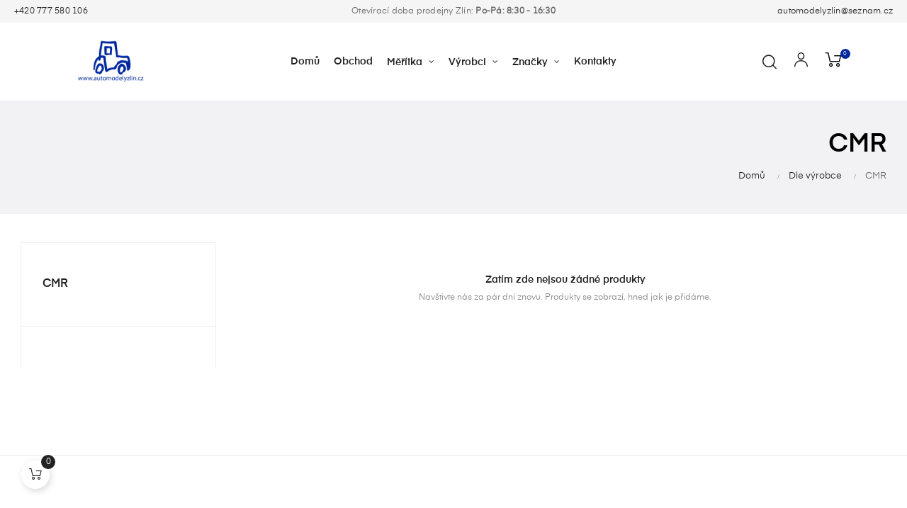

--- FILE ---
content_type: text/html; charset=utf-8
request_url: https://automodelyzlin.cz/59-cmr
body_size: 17681
content:
<!doctype html>
<html lang="cs-CZ"  class="default" >

  <head>
    
      
  <meta charset="utf-8">


  <meta http-equiv="x-ua-compatible" content="ie=edge">



  <title>CMR</title>
  
    
  
  <meta name="description" content="">
  <meta name="keywords" content="">
        <link rel="canonical" href="https://automodelyzlin.cz/59-cmr">
    
      
  
  
    <script type="application/ld+json">
  {
    "@context": "https://schema.org",
    "@type": "Organization",
    "name" : "Zbyněk Podešva ",
    "url" : "https://automodelyzlin.cz/",
        "logo": {
      "@type": "ImageObject",
        "url":"https://automodelyzlin.cz/img/logo-1666350512.jpg"
    }
      }
</script>

<script type="application/ld+json">
  {
    "@context": "https://schema.org",
    "@type": "WebPage",
    "isPartOf": {
      "@type": "WebSite",
      "url":  "https://automodelyzlin.cz/",
      "name": "Zbyněk Podešva "
    },
    "name": "CMR",
    "url":  "https://automodelyzlin.cz/59-cmr"
  }
</script>


  <script type="application/ld+json">
    {
      "@context": "https://schema.org",
      "@type": "BreadcrumbList",
      "itemListElement": [
                      {
              "@type": "ListItem",
              "position": 1,
              "name": "Domů",
              "item": "https://automodelyzlin.cz/"
              },                    {
              "@type": "ListItem",
              "position": 2,
              "name": "Dle výrobce",
              "item": "https://automodelyzlin.cz/113-dle-vyrobce"
              },                    {
              "@type": "ListItem",
              "position": 3,
              "name": "CMR",
              "item": "https://automodelyzlin.cz/59-cmr"
              }              ]
          }
  </script>
  
  
  
  <script type="application/ld+json">
  {
    "@context": "https://schema.org",
    "@type": "ItemList",
    "itemListElement": [
        ]
  }
</script>

  
  
    
  

  
    <meta property="og:title" content="CMR" />
    <meta property="og:description" content="" />
    <meta property="og:url" content="https://automodelyzlin.cz/59-cmr" />
    <meta property="og:site_name" content="Zbyněk Podešva " />
    <meta property="og:type" content="website" />    



  <meta name="viewport" content="width=device-width, initial-scale=1">



  <link rel="icon" type="image/vnd.microsoft.icon" href="https://automodelyzlin.cz/img/favicon.ico?1666350512">
  <link rel="shortcut icon" type="image/x-icon" href="https://automodelyzlin.cz/img/favicon.ico?1666350512">


  

    <link rel="stylesheet" href="https://automodelyzlin.cz/themes/at_auros/assets/css/theme.css" type="text/css" media="all">
  <link rel="stylesheet" href="https://automodelyzlin.cz/modules/blockreassurance/views/dist/front.css" type="text/css" media="all">
  <link rel="stylesheet" href="https://automodelyzlin.cz/themes/at_auros/modules/ps_searchbar/ps_searchbar.css" type="text/css" media="all">
  <link rel="stylesheet" href="https://automodelyzlin.cz/modules/ps_facetedsearch/views/dist/front.css" type="text/css" media="all">
  <link rel="stylesheet" href="https://automodelyzlin.cz/themes/at_auros/modules/leoblog/views/css/leoblog.css" type="text/css" media="all">
  <link rel="stylesheet" href="https://automodelyzlin.cz/themes/at_auros/modules/leobootstrapmenu/views/css/megamenu.css" type="text/css" media="all">
  <link rel="stylesheet" href="https://automodelyzlin.cz/themes/at_auros/modules/leobootstrapmenu/views/css/leomenusidebar.css" type="text/css" media="all">
  <link rel="stylesheet" href="https://automodelyzlin.cz/themes/at_auros/modules/leoslideshow/views/css/typo/typo.css" type="text/css" media="all">
  <link rel="stylesheet" href="https://automodelyzlin.cz/themes/at_auros/modules/leoslideshow/views/css/iView/iview.css" type="text/css" media="all">
  <link rel="stylesheet" href="https://automodelyzlin.cz/themes/at_auros/modules/leoslideshow/views/css/iView/skin_4_responsive/style.css" type="text/css" media="all">
  <link rel="stylesheet" href="https://automodelyzlin.cz/modules/leofeature/views/css/jquery.mCustomScrollbar.css" type="text/css" media="all">
  <link rel="stylesheet" href="https://automodelyzlin.cz/themes/at_auros/modules/leofeature/views/css/front.css" type="text/css" media="all">
  <link rel="stylesheet" href="https://automodelyzlin.cz/modules/leoquicklogin/views/css/front.css" type="text/css" media="all">
  <link rel="stylesheet" href="https://automodelyzlin.cz/modules/leoquicklogin/views/css/font-awesome.min.css" type="text/css" media="all">
  <link rel="stylesheet" href="https://automodelyzlin.cz/js/jquery/ui/themes/base/minified/jquery-ui.min.css" type="text/css" media="all">
  <link rel="stylesheet" href="https://automodelyzlin.cz/js/jquery/ui/themes/base/minified/jquery.ui.theme.min.css" type="text/css" media="all">
  <link rel="stylesheet" href="https://automodelyzlin.cz/js/jquery/plugins/fancybox/jquery.fancybox.css" type="text/css" media="all">
  <link rel="stylesheet" href="https://automodelyzlin.cz/modules/blockgrouptop/views/css/blockgrouptop.css" type="text/css" media="all">
  <link rel="stylesheet" href="https://automodelyzlin.cz/themes/at_auros/modules/leoproductsearch/views/css/leosearch.css" type="text/css" media="all">
  <link rel="stylesheet" href="https://automodelyzlin.cz/modules/leoproductsearch/views/css/jquery.autocomplete_productsearch.css" type="text/css" media="all">
  <link rel="stylesheet" href="https://automodelyzlin.cz/themes/at_auros/assets/css/custom.css" type="text/css" media="all">
  <link rel="stylesheet" href="https://automodelyzlin.cz/modules/appagebuilder/views/css/animate.css" type="text/css" media="all">
  <link rel="stylesheet" href="https://automodelyzlin.cz/themes/at_auros/modules/appagebuilder/views/css/owl.carousel.css" type="text/css" media="all">
  <link rel="stylesheet" href="https://automodelyzlin.cz/themes/at_auros/modules/appagebuilder/views/css/owl.theme.css" type="text/css" media="all">
  <link rel="stylesheet" href="https://automodelyzlin.cz/themes/at_auros/modules/appagebuilder/views/css/slick-theme.css" type="text/css" media="all">
  <link rel="stylesheet" href="https://automodelyzlin.cz/themes/at_auros/modules/appagebuilder/views/css/slick.css" type="text/css" media="all">
  <link rel="stylesheet" href="https://automodelyzlin.cz/modules/appagebuilder/views/css/jquery.fullPage.css" type="text/css" media="all">
  <link rel="stylesheet" href="https://automodelyzlin.cz/themes/at_auros/modules/appagebuilder/views/css/ApImageHotspot.css" type="text/css" media="all">
  <link rel="stylesheet" href="https://automodelyzlin.cz/themes/at_auros/modules/appagebuilder/views/css/styles.css" type="text/css" media="all">
  <link rel="stylesheet" href="https://automodelyzlin.cz/modules/appagebuilder/views/css/unique.css" type="text/css" media="all">
  <link rel="stylesheet" href="https://automodelyzlin.cz/themes/at_auros/modules/appagebuilder/views/css/positions/footerposition3612584748.css" type="text/css" media="all">
  <link rel="stylesheet" href="https://automodelyzlin.cz/themes/at_auros/modules/appagebuilder/views/css/positions/headerposition3356194350.css" type="text/css" media="all">
  <link rel="stylesheet" href="https://automodelyzlin.cz/themes/at_auros/modules/appagebuilder/views/css/patterns/profile-1665054611.css" type="text/css" media="all">



    


  

  <script type="text/javascript">
        var LEO_COOKIE_THEME = "AT_AUROS_PANEL_CONFIG";
        var add_cart_error = "An error occurred while processing your request. Please try again";
        var ajaxsearch = "1";
        var buttonwishlist_title_add = "P\u0159idat do obl\u00edben\u00fdch";
        var buttonwishlist_title_remove = "Remove from WishList";
        var cancel_rating_txt = "Cancel Rating";
        var disable_review_form_txt = "Not exists a criterion to review for this product or this language";
        var enable_dropdown_defaultcart = 1;
        var enable_flycart_effect = 1;
        var enable_notification = 1;
        var height_cart_item = "135";
        var isLogged = false;
        var leo_push = 0;
        var leo_search_url = "https:\/\/automodelyzlin.cz\/module\/leoproductsearch\/productsearch";
        var leo_token = "011ed776a225b462e767eb6460bd6e5d";
        var leoproductsearch_static_token = "011ed776a225b462e767eb6460bd6e5d";
        var leoproductsearch_token = "45f43abff6fab94e9a34d3cdddb45ee6";
        var lf_is_gen_rtl = false;
        var lps_show_product_img = "1";
        var lps_show_product_price = "1";
        var lql_ajax_url = "https:\/\/automodelyzlin.cz\/module\/leoquicklogin\/leocustomer";
        var lql_is_gen_rtl = false;
        var lql_module_dir = "\/modules\/leoquicklogin\/";
        var lql_myaccount_url = "https:\/\/automodelyzlin.cz\/muj-ucet";
        var lql_redirect = "";
        var number_cartitem_display = 3;
        var numpro_display = "100";
        var prestashop = {"cart":{"products":[],"totals":{"total":{"type":"total","label":"Celkem","amount":0,"value":"0,00\u00a0K\u010d"},"total_including_tax":{"type":"total","label":"Celkem (s DPH)","amount":0,"value":"0,00\u00a0K\u010d"},"total_excluding_tax":{"type":"total","label":"Celkem (bez DPH)","amount":0,"value":"0,00\u00a0K\u010d"}},"subtotals":{"products":{"type":"products","label":"Mezisou\u010det","amount":0,"value":"0,00\u00a0K\u010d"},"discounts":null,"shipping":{"type":"shipping","label":"Doru\u010den\u00ed","amount":0,"value":""},"tax":null},"products_count":0,"summary_string":"0 polo\u017eek","vouchers":{"allowed":0,"added":[]},"discounts":[],"minimalPurchase":0,"minimalPurchaseRequired":""},"currency":{"id":1,"name":"\u010cesk\u00e1 koruna","iso_code":"CZK","iso_code_num":"203","sign":"K\u010d"},"customer":{"lastname":null,"firstname":null,"email":null,"birthday":null,"newsletter":null,"newsletter_date_add":null,"optin":null,"website":null,"company":null,"siret":null,"ape":null,"is_logged":false,"gender":{"type":null,"name":null},"addresses":[]},"language":{"name":"\u010ce\u0161tina (Czech)","iso_code":"cs","locale":"cs-CZ","language_code":"cs-CZ","is_rtl":"0","date_format_lite":"d.m.Y","date_format_full":"d.m.Y H:i:s","id":1},"page":{"title":"","canonical":"https:\/\/automodelyzlin.cz\/59-cmr","meta":{"title":"CMR","description":"","keywords":"","robots":"index"},"page_name":"category","body_classes":{"lang-cs":true,"lang-rtl":false,"country-CZ":true,"currency-CZK":true,"layout-left-column":true,"page-category":true,"tax-display-enabled":true,"category-id-59":true,"category-CMR":true,"category-id-parent-113":true,"category-depth-level-3":true},"admin_notifications":[]},"shop":{"name":"Zbyn\u011bk Pode\u0161va ","logo":"https:\/\/automodelyzlin.cz\/img\/logo-1666350512.jpg","stores_icon":"https:\/\/automodelyzlin.cz\/img\/logo_stores.png","favicon":"https:\/\/automodelyzlin.cz\/img\/favicon.ico"},"urls":{"base_url":"https:\/\/automodelyzlin.cz\/","current_url":"https:\/\/automodelyzlin.cz\/59-cmr","shop_domain_url":"https:\/\/automodelyzlin.cz","img_ps_url":"https:\/\/automodelyzlin.cz\/img\/","img_cat_url":"https:\/\/automodelyzlin.cz\/img\/c\/","img_lang_url":"https:\/\/automodelyzlin.cz\/img\/l\/","img_prod_url":"https:\/\/automodelyzlin.cz\/img\/p\/","img_manu_url":"https:\/\/automodelyzlin.cz\/img\/m\/","img_sup_url":"https:\/\/automodelyzlin.cz\/img\/su\/","img_ship_url":"https:\/\/automodelyzlin.cz\/img\/s\/","img_store_url":"https:\/\/automodelyzlin.cz\/img\/st\/","img_col_url":"https:\/\/automodelyzlin.cz\/img\/co\/","img_url":"https:\/\/automodelyzlin.cz\/themes\/at_auros\/assets\/img\/","css_url":"https:\/\/automodelyzlin.cz\/themes\/at_auros\/assets\/css\/","js_url":"https:\/\/automodelyzlin.cz\/themes\/at_auros\/assets\/js\/","pic_url":"https:\/\/automodelyzlin.cz\/upload\/","pages":{"address":"https:\/\/automodelyzlin.cz\/adresa","addresses":"https:\/\/automodelyzlin.cz\/adresy","authentication":"https:\/\/automodelyzlin.cz\/prihlaseni","cart":"https:\/\/automodelyzlin.cz\/kosik","category":"https:\/\/automodelyzlin.cz\/index.php?controller=category","cms":"https:\/\/automodelyzlin.cz\/index.php?controller=cms","contact":"https:\/\/automodelyzlin.cz\/kontakt","discount":"https:\/\/automodelyzlin.cz\/sleva","guest_tracking":"https:\/\/automodelyzlin.cz\/sledovani-objednavky-navstevnika","history":"https:\/\/automodelyzlin.cz\/historie-objednavek","identity":"https:\/\/automodelyzlin.cz\/osobni-udaje","index":"https:\/\/automodelyzlin.cz\/","my_account":"https:\/\/automodelyzlin.cz\/muj-ucet","order_confirmation":"https:\/\/automodelyzlin.cz\/potvrzeni-objednavky","order_detail":"https:\/\/automodelyzlin.cz\/index.php?controller=order-detail","order_follow":"https:\/\/automodelyzlin.cz\/sledovani-objednavky","order":"https:\/\/automodelyzlin.cz\/objednavka","order_return":"https:\/\/automodelyzlin.cz\/index.php?controller=order-return","order_slip":"https:\/\/automodelyzlin.cz\/dobropis","pagenotfound":"https:\/\/automodelyzlin.cz\/stranka-nenalezena","password":"https:\/\/automodelyzlin.cz\/obnova-hesla","pdf_invoice":"https:\/\/automodelyzlin.cz\/index.php?controller=pdf-invoice","pdf_order_return":"https:\/\/automodelyzlin.cz\/index.php?controller=pdf-order-return","pdf_order_slip":"https:\/\/automodelyzlin.cz\/index.php?controller=pdf-order-slip","prices_drop":"https:\/\/automodelyzlin.cz\/slevy","product":"https:\/\/automodelyzlin.cz\/index.php?controller=product","search":"https:\/\/automodelyzlin.cz\/vyhledavani","sitemap":"https:\/\/automodelyzlin.cz\/mapa-stranek","stores":"https:\/\/automodelyzlin.cz\/prodejny","supplier":"https:\/\/automodelyzlin.cz\/dodavatele","register":"https:\/\/automodelyzlin.cz\/prihlaseni?create_account=1","order_login":"https:\/\/automodelyzlin.cz\/objednavka?login=1"},"alternative_langs":[],"theme_assets":"\/themes\/at_auros\/assets\/","actions":{"logout":"https:\/\/automodelyzlin.cz\/?mylogout="},"no_picture_image":{"bySize":{"small_default":{"url":"https:\/\/automodelyzlin.cz\/img\/p\/cs-default-small_default.jpg","width":98,"height":123},"cart_default":{"url":"https:\/\/automodelyzlin.cz\/img\/p\/cs-default-cart_default.jpg","width":125,"height":157},"medium_default":{"url":"https:\/\/automodelyzlin.cz\/img\/p\/cs-default-medium_default.jpg","width":378,"height":472},"home_default":{"url":"https:\/\/automodelyzlin.cz\/img\/p\/cs-default-home_default.jpg","width":500,"height":563},"large_default":{"url":"https:\/\/automodelyzlin.cz\/img\/p\/cs-default-large_default.jpg","width":1000,"height":1125}},"small":{"url":"https:\/\/automodelyzlin.cz\/img\/p\/cs-default-small_default.jpg","width":98,"height":123},"medium":{"url":"https:\/\/automodelyzlin.cz\/img\/p\/cs-default-medium_default.jpg","width":378,"height":472},"large":{"url":"https:\/\/automodelyzlin.cz\/img\/p\/cs-default-large_default.jpg","width":1000,"height":1125},"legend":""}},"configuration":{"display_taxes_label":true,"display_prices_tax_incl":true,"is_catalog":false,"show_prices":true,"opt_in":{"partner":true},"quantity_discount":{"type":"discount","label":"Jednotkov\u00e1 sleva"},"voucher_enabled":0,"return_enabled":0},"field_required":[],"breadcrumb":{"links":[{"title":"Dom\u016f","url":"https:\/\/automodelyzlin.cz\/"},{"title":"Dle v\u00fdrobce","url":"https:\/\/automodelyzlin.cz\/113-dle-vyrobce"},{"title":"CMR","url":"https:\/\/automodelyzlin.cz\/59-cmr"}],"count":3},"link":{"protocol_link":"https:\/\/","protocol_content":"https:\/\/"},"time":1769064882,"static_token":"011ed776a225b462e767eb6460bd6e5d","token":"45f43abff6fab94e9a34d3cdddb45ee6","debug":false};
        var psemailsubscription_subscription = "https:\/\/automodelyzlin.cz\/module\/ps_emailsubscription\/subscription";
        var psr_icon_color = "#F19D76";
        var review_error = "An error occurred while processing your request. Please try again";
        var show_popup = 1;
        var text_no_product = "Don't have products";
        var text_results_count = "results";
        var type_dropdown_defaultcart = "dropdown";
        var type_flycart_effect = "fade";
        var url_leoproductattribute = "https:\/\/automodelyzlin.cz\/module\/leofeature\/LeoProductAttribute";
        var width_cart_item = "265";
        var wishlist_add = "The product was successfully added to your wishlist";
        var wishlist_cancel_txt = "Zru\u0161it";
        var wishlist_confirm_del_txt = "Delete selected item?";
        var wishlist_del_default_txt = "Cannot delete default wishlist";
        var wishlist_email_txt = "Email";
        var wishlist_loggin_required = "You must be logged in to manage your wishlist";
        var wishlist_ok_txt = "Ok";
        var wishlist_quantity_required = "You must enter a quantity";
        var wishlist_remove = "The product was successfully removed from your wishlist";
        var wishlist_reset_txt = "Obnovit p\u016fvodn\u00ed";
        var wishlist_send_txt = "Odeslat";
        var wishlist_send_wishlist_txt = "Send wishlist";
        var wishlist_url = "https:\/\/automodelyzlin.cz\/module\/leofeature\/mywishlist";
        var wishlist_viewwishlist = "View your wishlist";
      </script>
<script type="text/javascript">
	var choosefile_text = "Vybrat soubor";
	var turnoff_popup_text = "Do not show this popup again";
	
	var size_item_quickview = 82;
	var style_scroll_quickview = 'vertical';
	
	var size_item_page = 113;
	var style_scroll_page = 'horizontal';
	
	var size_item_quickview_attr = 101;	
	var style_scroll_quickview_attr = 'vertical';
	
	var size_item_popup = 160;
	var style_scroll_popup = 'vertical';
</script>


  <script type="text/javascript">
	
	var FancyboxI18nClose = "Zavřít";
	var FancyboxI18nNext = "Next";
	var FancyboxI18nPrev = "Previous";
	var current_link = "http://automodelyzlin.cz/";		
	var currentURL = window.location;
	currentURL = String(currentURL);
	currentURL = currentURL.replace("https://","").replace("http://","").replace("www.","").replace( /#\w*/, "" );
	current_link = current_link.replace("https://","").replace("http://","").replace("www.","");
	var text_warning_select_txt = "Please select One to remove?";
	var text_confirm_remove_txt = "Are you sure to remove footer row?";
	var close_bt_txt = "Zavřít";
	var list_menu = [];
	var list_menu_tmp = {};
	var list_tab = [];
	var isHomeMenu = 0;
	
</script><!-- @file modules\appagebuilder\views\templates\hook\header -->

<script>
	/**
	 * List functions will run when document.ready()
	 */
	var ap_list_functions = [];
	/**
	 * List functions will run when window.load()
	 */
	var ap_list_functions_loaded = [];

	/**
	 * List functions will run when document.ready() for theme
	 */

	var products_list_functions = [];
</script>


<script type='text/javascript'>
	var leoOption = {
		category_qty:1,
		product_list_image:1,
		product_one_img:1,
		productCdown: 1,
		productColor: 0,
		homeWidth: 500,
		homeheight: 563,
	}

	ap_list_functions.push(function(){
		if (typeof $.LeoCustomAjax !== "undefined" && $.isFunction($.LeoCustomAjax)) {
			var leoCustomAjax = new $.LeoCustomAjax();
			leoCustomAjax.processAjax();
		}
	});
</script>




    
  </head>

  <body id="category" class="lang-cs country-cz currency-czk layout-left-column page-category tax-display-enabled category-id-59 category-cmr category-id-parent-113 category-depth-level-3 fullwidth">

    
          
    <script>
        window.fbAsyncInit = function() {
            FB.init({
                appId      : '441506616218023',
                cookie     : true,  // enable cookies to allow the server to access 
                xfbml      : true,  // parse social plugins on this page
                version    : 'v2.9', // use graph api version 2.8
                scope: 'email, user_birthday',
            });
        };

        // Load the SDK asynchronously
        (function(d, s, id) {
            var js, fjs = d.getElementsByTagName(s)[0];
            if (d.getElementById(id)) return;
            js = d.createElement(s); js.id = id;
            js.src = "//connect.facebook.net/cs_CZ/sdk.js";
            fjs.parentNode.insertBefore(js, fjs);
        }(document, 'script', 'facebook-jssdk'));
    </script>
    
<script>
var google_client_id= "1038085221664-a11l6ld3cq8b3qcbejud1bsp8gsf5m0j.apps.googleusercontent.com";

</script>
<script src="https://apis.google.com/js/api:client.js"></script>

    

    <main id="page">
      
              
      <header id="header">
          
            
  <div class="header-banner">
          <div class="container">
              <div class="inner"></div>
          </div>
        </div>



  <nav class="header-nav">
    <div class="topnav">
            <div class="container">
              <div class="inner"></div>
            </div>
          </div>
    <div class="bottomnav">
              <div class="container">
              <div class="inner"><!-- @file modules\appagebuilder\views\templates\hook\ApRow -->
    <div id="form_9855303079690612"        class="row box-nav2 ApRow  has-bg bg-fullwidth"
                            style=""        data-bg_data=" #f5f5f5 no-repeat center center"        >
                                            <!-- @file modules\appagebuilder\views\templates\hook\ApColumn -->
<div    class="col-sm-4 col-xs-4 col-sp-4 col-md-4 col-lg-4 col-xl-3  ApColumn "
	    >
                    <!-- @file modules\appagebuilder\views\templates\hook\ApGeneral -->
<div     class="block ApRawHtml">
	                    <p><a href="tel:+420777580106">+420 777 580 106</p></a>    	</div>
    </div><!-- @file modules\appagebuilder\views\templates\hook\ApColumn -->
<div    class="col-sm-4 col-xs-4 col-sp-4 col-md-4 col-lg-4 col-xl-6  ApColumn "
	    >
                    <!-- @file modules\appagebuilder\views\templates\hook\ApGeneral -->
<div     class="block ApRawHtml">
	                    <p>Otevírací doba prodejny Zlín:<b> Po-Pá: 8:30 - 16:30</b></p>    	</div>
    </div><!-- @file modules\appagebuilder\views\templates\hook\ApColumn -->
<div    class="col-sm-4 col-xs-4 col-sp-4 col-md-4 col-lg-4 col-xl-3  ApColumn "
	    >
                    <!-- @file modules\appagebuilder\views\templates\hook\ApGeneral -->
<div     class="block ApRawHtml">
	                    <p><a href="mailto:automodelyzlin@seznam.cz">automodelyzlin@seznam.cz</p></a>    	</div>
    </div>            </div>
    </div>
              </div>
          </div>
  </nav>



  <div class="header-top">
              <div class="container">
              <div class="inner"><!-- @file modules\appagebuilder\views\templates\hook\ApRow -->
    <div        class="row h6-box-top box-top ApRow  has-bg bg-boxed"
                            style="background: no-repeat;"        data-bg_data=" no-repeat"        >
                                            <!-- @file modules\appagebuilder\views\templates\hook\ApColumn -->
<div    class="col-sm-4 col-xs-4 col-sp-4 col-md-2-4 col-lg-2-4 col-xl-2  ApColumn "
	    >
                    <!-- @file modules\appagebuilder\views\templates\hook\ApGeneral -->
<div     class="block ApRawHtml">
	                    <a href="https://automodelyzlin.cz/"><img class="logo img-fluid" src="https://automodelyzlin.cz/img/logo-1666350512.jpg" alt="{$shop.name}"></a>    	</div>
    </div><!-- @file modules\appagebuilder\views\templates\hook\ApColumn -->
<div    class="col-sm-4 col-xs-4 col-sp-4 col-md-7-2 col-lg-7-2 col-xl-8  ApColumn "
	    >
                    <!-- @file modules\appagebuilder\views\templates\hook\ApSlideShow -->
<div id="memgamenu-form_6884325400698813" class="ApMegamenu">
			    
                <nav data-megamenu-id="6884325400698813" class="leo-megamenu cavas_menu navbar navbar-default enable-canvas " role="navigation">
                            <!-- Brand and toggle get grouped for better mobile display -->
                            <div class="navbar-header">
                                    <button type="button" class="navbar-toggler hidden-lg-up" data-toggle="collapse" data-target=".megamenu-off-canvas-6884325400698813">
                                            <span class="sr-only">Toggle navigation</span>
                                            &#9776;
                                            <!--
                                            <span class="icon-bar"></span>
                                            <span class="icon-bar"></span>
                                            <span class="icon-bar"></span>
                                            -->
                                    </button>
                            </div>
                            <!-- Collect the nav links, forms, and other content for toggling -->
                                                        <div class="leo-top-menu collapse navbar-toggleable-md megamenu-off-canvas megamenu-off-canvas-6884325400698813"><ul class="nav navbar-nav megamenu horizontal">    <li data-menu-type="url" class="nav-item  " >
        <a class="nav-link has-category" href="https://automodelyzlin.cz/" target="_self">
                            
                            <span class="menu-title">Domů</span>
                                                        </a>
    </li>
    <li data-menu-type="category" class="nav-item  " >
        <a class="nav-link has-category" href="https://automodelyzlin.cz/2-obchod" target="_self">
                            
                            <span class="menu-title">Obchod</span>
                                                        </a>
    </li>
<li data-menu-type="category" class="nav-item parent dropdown   " >
    <a class="nav-link dropdown-toggle has-category" data-toggle="dropdown" href="https://automodelyzlin.cz/27-dle-meritka" target="_self">
                    
                    <span class="menu-title">Měřítka</span>
                                	
	    </a>
    <b class="caret"></b>
        <div class="dropdown-menu level1"  >
        <div class="dropdown-menu-inner">
            <div class="row">
                <div class="col-sm-12 mega-col" data-colwidth="12" data-type="menu" >
                    <div class="inner">
                        <ul>
                                                            <li data-menu-type="category" class="nav-item   " >
            <a class="nav-link" href="https://automodelyzlin.cz/11-118" target="_self">
            
                            <span class="menu-title">1:18</span>
                                    
                    </a>

    </li>
            
                                                            <li data-menu-type="category" class="nav-item   " >
            <a class="nav-link" href="https://automodelyzlin.cz/12-124" target="_self">
            
                            <span class="menu-title">1:24</span>
                                    
                    </a>

    </li>
            
                                                            <li data-menu-type="category" class="nav-item   " >
            <a class="nav-link" href="https://automodelyzlin.cz/15-132" target="_self">
            
                            <span class="menu-title">1:32</span>
                                    
                    </a>

    </li>
            
                                                            <li data-menu-type="category" class="nav-item   " >
            <a class="nav-link" href="https://automodelyzlin.cz/10-143" target="_self">
            
                            <span class="menu-title">1:43</span>
                                    
                    </a>

    </li>
            
                                                            <li data-menu-type="category" class="nav-item   " >
            <a class="nav-link" href="https://automodelyzlin.cz/14-164" target="_self">
            
                            <span class="menu-title">1:64</span>
                                    
                    </a>

    </li>
            
                                                            <li data-menu-type="category" class="nav-item   " >
            <a class="nav-link" href="https://automodelyzlin.cz/13-172" target="_self">
            
                            <span class="menu-title">1:72</span>
                                    
                    </a>

    </li>
            
                                                    </ul>
                    </div>
                </div>
            </div>
        </div>
    </div>

</li>
<li data-menu-type="category" class="nav-item parent dropdown   " >
    <a class="nav-link dropdown-toggle has-category" data-toggle="dropdown" href="https://automodelyzlin.cz/113-dle-vyrobce" target="_self">
                    
                    <span class="menu-title">Výrobci</span>
                                	
	    </a>
    <b class="caret"></b>
        <div class="dropdown-menu level1"  >
        <div class="dropdown-menu-inner">
            <div class="row">
                <div class="col-sm-12 mega-col" data-colwidth="12" data-type="menu" >
                    <div class="inner">
                        <ul>
                                                            <li data-menu-type="category" class="nav-item   " >
            <a class="nav-link" href="https://automodelyzlin.cz/28-auto-art" target="_self">
            
                            <span class="menu-title">AUTO ART</span>
                                    
                    </a>

    </li>
            
                                                            <li data-menu-type="category" class="nav-item   " >
            <a class="nav-link" href="https://automodelyzlin.cz/29-atlas" target="_self">
            
                            <span class="menu-title">ATLAS</span>
                                    
                    </a>

    </li>
            
                                                            <li data-menu-type="category" class="nav-item   " >
            <a class="nav-link" href="https://automodelyzlin.cz/30-altaya" target="_self">
            
                            <span class="menu-title">ALTAYA</span>
                                    
                    </a>

    </li>
            
                                                            <li data-menu-type="category" class="nav-item   " >
            <a class="nav-link" href="" target="_self">
            
                            <span class="menu-title">IXO</span>
                                    
                    </a>

    </li>
            
                                                    </ul>
                    </div>
                </div>
            </div>
        </div>
    </div>

</li>
<li data-menu-type="category" class="nav-item parent dropdown   " >
    <a class="nav-link dropdown-toggle has-category" data-toggle="dropdown" href="https://automodelyzlin.cz/114-dle-znacky" target="_self">
                    
                    <span class="menu-title">Značky</span>
                                	
	    </a>
    <b class="caret"></b>
        <div class="dropdown-menu level1"  >
        <div class="dropdown-menu-inner">
            <div class="row">
                <div class="col-sm-12 mega-col" data-colwidth="12" data-type="menu" >
                    <div class="inner">
                        <ul>
                                                            <li data-menu-type="category" class="nav-item   " >
            <a class="nav-link" href="https://automodelyzlin.cz/85-audi" target="_self">
            
                            <span class="menu-title">Audi</span>
                                    
                    </a>

    </li>
            
                                                            <li data-menu-type="category" class="nav-item   " >
            <a class="nav-link" href="https://automodelyzlin.cz/90-ford" target="_self">
            
                            <span class="menu-title">Ford</span>
                                    
                    </a>

    </li>
            
                                                            <li data-menu-type="category" class="nav-item   " >
            <a class="nav-link" href="https://automodelyzlin.cz/87-shelby" target="_self">
            
                            <span class="menu-title">Shelby</span>
                                    
                    </a>

    </li>
            
                                                    </ul>
                    </div>
                </div>
            </div>
        </div>
    </div>

</li>
    <li data-menu-type="url" class="nav-item  " >
        <a class="nav-link has-category" href="https://automodelyzlin.cz/index.php?id_cms=6&amp;controller=cms" target="_self">
                            
                            <span class="menu-title">Kontakty</span>
                                                        </a>
    </li>
</ul></div>
            </nav>
<script type="text/javascript">
	list_menu_tmp.id = '6884325400698813';
	list_menu_tmp.type = 'horizontal';
	list_menu_tmp.show_cavas =1;
	list_menu_tmp.list_tab = list_tab;
	list_menu.push(list_menu_tmp);
	list_menu_tmp = {};	
	list_tab = {};
</script>
    
	</div>

    </div><!-- @file modules\appagebuilder\views\templates\hook\ApColumn -->
<div    class="col-xl-2 col-lg-2-4 col-md-2-4 col-sm-10 col-xs-10 col-sp-10  ApColumn "
	    >
                    <!-- @file modules\appagebuilder\views\templates\hook\ApModule -->
<div id="_desktop_cart">
  <div class="blockcart cart-preview leo-blockcart show-leo-loading  inactive" data-refresh-url="//automodelyzlin.cz/module/ps_shoppingcart/ajax">
    <div class="header">
              <i class="icon-Ico_Cart" aria-hidden="true"></i>
        <span class="cart-products-count">0</span>
          </div>
  </div>
</div>
<!-- @file modules\appagebuilder\views\templates\hook\ApModule -->
<!-- Block languages module -->
<div id="leo_block_top" class="popup-over e-scale float-md-right">
    <a href="javascript:void(0)" data-toggle="dropdown" class="popup-title">
    	<i class="icon-Ico_User icons"></i>
    </a>	    
	<div class="popup-content">
		<div class="row">
			<div class="col-xs-6">
				<div class="language-selector">
					<span>Jazyk:</span>
					<ul class="link">
										          	<li  class="current" >
				            	<a href="https://automodelyzlin.cz/59-cmr" class="dropdown-item">
				            		<img src="/img/l/1.jpg" alt="Čeština" width="16" height="11" />
				            	</a>
				          	</li>
				        					</ul>
				</div>
				<div class="currency-selector">
					<span>Měna:</span>
					<ul class="link">
										        	<li  class="current" >
				          		<a title="Česká koruna" rel="nofollow" href="https://automodelyzlin.cz/59-cmr?SubmitCurrency=1&amp;id_currency=1" class="dropdown-item">CZK</a>
				        	</li>
				      					        	<li >
				          		<a title="Euro" rel="nofollow" href="https://automodelyzlin.cz/59-cmr?SubmitCurrency=1&amp;id_currency=2" class="dropdown-item">EUR</a>
				        	</li>
				      						</ul>
				</div>
			</div>
			<div class="col-xs-6">
									<div class="useinfo-selector">
						<ul class="user-info">
																					<li>
									<a
										class="signin leo-quicklogin"
										data-enable-sociallogin="enable"
										data-type="popup"
										data-layout="login"
										href="javascript:void(0)"
										title="Přihlaste se do vašeho účtu"
										rel="nofollow"
									  >
										<i class="material-icons">&#xE88D;</i>
										<span>Přihlásit se</span>
									  </a>
								</li>
																				<li>
						<a
						  class="myacount"
						  href="https://automodelyzlin.cz/muj-ucet"
						  title="Účet"
						  rel="nofollow"
						>
							<i class="material-icons">&#xE8A6;</i>
						  <span>Účet</span>
						</a>
						</li>
						<li>
						<a
						  class="checkout"
			          href="//automodelyzlin.cz/kosik?action=show"
						  title="Platba"
						  rel="nofollow"
						>
						  <i class="material-icons">&#xE890;</i>
						  <span>Platba</span>
						</a>
						</li>
						<li>
				      <a
				        class="ap-btn-wishlist dropdown-item"
				        href="//automodelyzlin.cz/module/leofeature/mywishlist"
				        title="Oblíbené"
				        rel="nofollow"
				      >
				      	<i class="material-icons">&#xE87E;</i>
				        <span>Oblíbené</span>
						<span class="ap-total-wishlist ap-total"></span>
				      </a>
				    </li>
					<li>
				      <a
				        class="ap-btn-compare dropdown-item"
				        href="//automodelyzlin.cz/module/leofeature/productscompare"
				        title="Porovnat"
				        rel="nofollow"
				      >
				      	<i class="material-icons">&#xE3B9;</i>
				        <span>Porovnat</span>
						<span class="ap-total-compare ap-total"></span>
				      </a>
				    </li>
						</ul>
					</div>
						</div>
		</div>
		
	</div>
</div>

<!-- /Block languages module -->
<!-- @file modules\appagebuilder\views\templates\hook\ApModule -->


<!-- Block search module -->
<div id="leo_search_block_top" class="block exclusive search-by-category">
	<h4 class="title_block">Search here...</h4>
		<form method="get" action="https://automodelyzlin.cz/index.php?controller=productsearch" id="leosearchtopbox" data-label-suggestion="Suggestion" data-search-for="Search for" data-in-category="in category" data-products-for="Products For" data-label-products="Products" data-view-all="View all">
		<input type="hidden" name="fc" value="module" />
		<input type="hidden" name="module" value="leoproductsearch" />
		<input type="hidden" name="controller" value="productsearch" />
		<input type="hidden" name="txt_not_found" value="No products found">
                <input type="hidden" name="leoproductsearch_static_token" value="011ed776a225b462e767eb6460bd6e5d"/>
		    	<label>Search products:</label>
		<div class="block_content clearfix leoproductsearch-content">
					
				<div class="list-cate-wrapper">
					<input id="leosearchtop-cate-id" name="cate" value="" type="hidden">
					<a href="javascript:void(0)" id="dropdownListCateTop" class="select-title" rel="nofollow" data-toggle="dropdown" aria-haspopup="true" aria-expanded="false">
						<span>All Categories</span>
						<i class="material-icons pull-xs-right">keyboard_arrow_down</i>
					</a>
					<div class="list-cate dropdown-menu" aria-labelledby="dropdownListCateTop">
						<a href="#" data-cate-id="" data-cate-name="All Categories" class="cate-item active" >All Categories</a>				
						<a href="#" data-cate-id="2" data-cate-name="Obchod" class="cate-item cate-level-1" >Obchod</a>
						
  <a href="#" data-cate-id="27" data-cate-name="Dle měřítka" class="cate-item cate-level-2" >--Dle měřítka</a>
  <a href="#" data-cate-id="11" data-cate-name="1:18" class="cate-item cate-level-3" >---1:18</a>
  <a href="#" data-cate-id="12" data-cate-name="1:24" class="cate-item cate-level-3" >---1:24</a>
  <a href="#" data-cate-id="15" data-cate-name="1:32" class="cate-item cate-level-3" >---1:32</a>
  <a href="#" data-cate-id="10" data-cate-name="1:43" class="cate-item cate-level-3" >---1:43</a>
  <a href="#" data-cate-id="14" data-cate-name="1:64" class="cate-item cate-level-3" >---1:64</a>
  <a href="#" data-cate-id="13" data-cate-name="1:72" class="cate-item cate-level-3" >---1:72</a>
  <a href="#" data-cate-id="154" data-cate-name="1:12" class="cate-item cate-level-3" >---1:12</a>
  <a href="#" data-cate-id="161" data-cate-name="1:10" class="cate-item cate-level-3" >---1:10</a>
  <a href="#" data-cate-id="182" data-cate-name="1:87" class="cate-item cate-level-3" >---1:87</a>
  <a href="#" data-cate-id="281" data-cate-name="1:12" class="cate-item cate-level-3" >---1:12</a>
  <a href="#" data-cate-id="282" data-cate-name="1:25" class="cate-item cate-level-3" >---1:25</a>
  <a href="#" data-cate-id="286" data-cate-name="1:31" class="cate-item cate-level-3" >---1:31</a>
  <a href="#" data-cate-id="287" data-cate-name="1:27" class="cate-item cate-level-3" >---1:27</a>
  <a href="#" data-cate-id="288" data-cate-name="1:24 -1:27" class="cate-item cate-level-3" >---1:24 -1:27</a>
  <a href="#" data-cate-id="313" data-cate-name="1:6" class="cate-item cate-level-3" >---1:6</a>
  <a href="#" data-cate-id="113" data-cate-name="Dle výrobce" class="cate-item cate-level-2" >--Dle výrobce</a>
  <a href="#" data-cate-id="28" data-cate-name="AUTO ART" class="cate-item cate-level-3" >---AUTO ART</a>
  <a href="#" data-cate-id="29" data-cate-name="ATLAS" class="cate-item cate-level-3" >---ATLAS</a>
  <a href="#" data-cate-id="30" data-cate-name="ALTAYA" class="cate-item cate-level-3" >---ALTAYA</a>
  <a href="#" data-cate-id="31" data-cate-name="ARKO" class="cate-item cate-level-3" >---ARKO</a>
  <a href="#" data-cate-id="32" data-cate-name="AOSHIMA" class="cate-item cate-level-3" >---AOSHIMA</a>
  <a href="#" data-cate-id="33" data-cate-name="TRIPLE 9" class="cate-item cate-level-3" >---TRIPLE 9</a>
  <a href="#" data-cate-id="34" data-cate-name="MATCHBOX" class="cate-item cate-level-3" >---MATCHBOX</a>
  <a href="#" data-cate-id="35" data-cate-name="PREMIUM CLASSIXXS" class="cate-item cate-level-3" >---PREMIUM CLASSIXXS</a>
  <a href="#" data-cate-id="36" data-cate-name="HASEGAWA" class="cate-item cate-level-3" >---HASEGAWA</a>
  <a href="#" data-cate-id="37" data-cate-name="BOS MODELS" class="cate-item cate-level-3" >---BOS MODELS</a>
  <a href="#" data-cate-id="38" data-cate-name="CARARAMA" class="cate-item cate-level-3" >---CARARAMA</a>
  <a href="#" data-cate-id="39" data-cate-name="I SCALE" class="cate-item cate-level-3" >---I SCALE</a>
  <a href="#" data-cate-id="40" data-cate-name="GREENLIGHT" class="cate-item cate-level-3" >---GREENLIGHT</a>
  <a href="#" data-cate-id="41" data-cate-name="GT SPIRIT" class="cate-item cate-level-3" >---GT SPIRIT</a>
  <a href="#" data-cate-id="42" data-cate-name="DE AGOSTINI" class="cate-item cate-level-3" >---DE AGOSTINI</a>
  <a href="#" data-cate-id="43" data-cate-name="LUCKY DIE CAST" class="cate-item cate-level-3" >---LUCKY DIE CAST</a>
  <a href="#" data-cate-id="44" data-cate-name="HIGWAY 61" class="cate-item cate-level-3" >---HIGWAY 61</a>
  <a href="#" data-cate-id="45" data-cate-name="OTTO MODELS" class="cate-item cate-level-3" >---OTTO MODELS</a>
  <a href="#" data-cate-id="46" data-cate-name="TRUESCALE" class="cate-item cate-level-3" >---TRUESCALE</a>
  <a href="#" data-cate-id="47" data-cate-name="BIANTE" class="cate-item cate-level-3" >---BIANTE</a>
  <a href="#" data-cate-id="48" data-cate-name="BBURAGO" class="cate-item cate-level-3" >---BBURAGO</a>
  <a href="#" data-cate-id="49" data-cate-name="LLEDO" class="cate-item cate-level-3" >---LLEDO</a>
  <a href="#" data-cate-id="50" data-cate-name="PARAGON" class="cate-item cate-level-3" >---PARAGON</a>
  <a href="#" data-cate-id="51" data-cate-name="WHITEBOX" class="cate-item cate-level-3" >---WHITEBOX</a>
  <a href="#" data-cate-id="53" data-cate-name="REVELL" class="cate-item cate-level-3" >---REVELL</a>
  <a href="#" data-cate-id="54" data-cate-name="ABREX" class="cate-item cate-level-3" >---ABREX</a>
  <a href="#" data-cate-id="55" data-cate-name="HOTWHEELS" class="cate-item cate-level-3" >---HOTWHEELS</a>
  <a href="#" data-cate-id="56" data-cate-name="BELKITS" class="cate-item cate-level-3" >---BELKITS</a>
  <a href="#" data-cate-id="57" data-cate-name="TAMIYA" class="cate-item cate-level-3" >---TAMIYA</a>
  <a href="#" data-cate-id="59" data-cate-name="CMR" class="cate-item cate-level-3" >---CMR</a>
  <a href="#" data-cate-id="60" data-cate-name="TARMAC" class="cate-item cate-level-3" >---TARMAC</a>
  <a href="#" data-cate-id="61" data-cate-name="RASTAR" class="cate-item cate-level-3" >---RASTAR</a>
  <a href="#" data-cate-id="62" data-cate-name="MACMODEL" class="cate-item cate-level-3" >---MACMODEL</a>
  <a href="#" data-cate-id="63" data-cate-name="FOX18" class="cate-item cate-level-3" >---FOX18</a>
  <a href="#" data-cate-id="64" data-cate-name="HELLER" class="cate-item cate-level-3" >---HELLER</a>
  <a href="#" data-cate-id="65" data-cate-name="SCHABAK" class="cate-item cate-level-3" >---SCHABAK</a>
  <a href="#" data-cate-id="66" data-cate-name="SOLIDO VEREM" class="cate-item cate-level-3" >---SOLIDO VEREM</a>
  <a href="#" data-cate-id="67" data-cate-name="M2 MACHINES" class="cate-item cate-level-3" >---M2 MACHINES</a>
  <a href="#" data-cate-id="68" data-cate-name="MATTEL" class="cate-item cate-level-3" >---MATTEL</a>
  <a href="#" data-cate-id="69" data-cate-name="START SCALE MODELS" class="cate-item cate-level-3" >---START SCALE MODELS</a>
  <a href="#" data-cate-id="70" data-cate-name="AUTO WORLD" class="cate-item cate-level-3" >---AUTO WORLD</a>
  <a href="#" data-cate-id="71" data-cate-name="KK SCALE" class="cate-item cate-level-3" >---KK SCALE</a>
  <a href="#" data-cate-id="72" data-cate-name="ONYX" class="cate-item cate-level-3" >---ONYX</a>
  <a href="#" data-cate-id="73" data-cate-name="MZ" class="cate-item cate-level-3" >---MZ</a>
  <a href="#" data-cate-id="74" data-cate-name="AUTOCULT" class="cate-item cate-level-3" >---AUTOCULT</a>
  <a href="#" data-cate-id="75" data-cate-name="AMZ" class="cate-item cate-level-3" >---AMZ</a>
  <a href="#" data-cate-id="76" data-cate-name="ANSON" class="cate-item cate-level-3" >---ANSON</a>
  <a href="#" data-cate-id="77" data-cate-name="WELLY" class="cate-item cate-level-3" >---WELLY</a>
  <a href="#" data-cate-id="78" data-cate-name="MAISTO" class="cate-item cate-level-3" >---MAISTO</a>
  <a href="#" data-cate-id="79" data-cate-name="MCG" class="cate-item cate-level-3" >---MCG</a>
  <a href="#" data-cate-id="80" data-cate-name="JCOLLECTION" class="cate-item cate-level-3" >---JCOLLECTION</a>
  <a href="#" data-cate-id="81" data-cate-name="BEEMAX" class="cate-item cate-level-3" >---BEEMAX</a>
  <a href="#" data-cate-id="82" data-cate-name="ŠKODA  AUTO" class="cate-item cate-level-3" >---ŠKODA  AUTO</a>
  <a href="#" data-cate-id="83" data-cate-name="JADA METALFIGURS" class="cate-item cate-level-3" >---JADA METALFIGURS</a>
  <a href="#" data-cate-id="115" data-cate-name="IXO MODELS" class="cate-item cate-level-3" >---IXO MODELS</a>
  <a href="#" data-cate-id="132" data-cate-name="AUTOWORLD" class="cate-item cate-level-3" >---AUTOWORLD</a>
  <a href="#" data-cate-id="133" data-cate-name="NOREV" class="cate-item cate-level-3" >---NOREV</a>
  <a href="#" data-cate-id="134" data-cate-name="SHELBY COLLECTIBLES" class="cate-item cate-level-3" >---SHELBY COLLECTIBLES</a>
  <a href="#" data-cate-id="138" data-cate-name="SIGNATURE MODELS" class="cate-item cate-level-3" >---SIGNATURE MODELS</a>
  <a href="#" data-cate-id="139" data-cate-name="FOXTOYS" class="cate-item cate-level-3" >---FOXTOYS</a>
  <a href="#" data-cate-id="147" data-cate-name="FUJIMI" class="cate-item cate-level-3" >---FUJIMI</a>
  <a href="#" data-cate-id="152" data-cate-name="ITALERI" class="cate-item cate-level-3" >---ITALERI</a>
  <a href="#" data-cate-id="153" data-cate-name="HELLER" class="cate-item cate-level-3" >---HELLER</a>
  <a href="#" data-cate-id="157" data-cate-name="AOSHIMA-BEEMAX" class="cate-item cate-level-3" >---AOSHIMA-BEEMAX</a>
  <a href="#" data-cate-id="159" data-cate-name="BELKITS" class="cate-item cate-level-3" >---BELKITS</a>
  <a href="#" data-cate-id="162" data-cate-name="SOLIDO" class="cate-item cate-level-3" >---SOLIDO</a>
  <a href="#" data-cate-id="170" data-cate-name="JADA TOYS" class="cate-item cate-level-3" >---JADA TOYS</a>
  <a href="#" data-cate-id="172" data-cate-name="YATMING" class="cate-item cate-level-3" >---YATMING</a>
  <a href="#" data-cate-id="173" data-cate-name="MOTORMAX" class="cate-item cate-level-3" >---MOTORMAX</a>
  <a href="#" data-cate-id="176" data-cate-name="ABREX" class="cate-item cate-level-3" >---ABREX</a>
  <a href="#" data-cate-id="181" data-cate-name="SCHUCO" class="cate-item cate-level-3" >---SCHUCO</a>
  <a href="#" data-cate-id="185" data-cate-name="TRIPLE9" class="cate-item cate-level-3" >---TRIPLE9</a>
  <a href="#" data-cate-id="186" data-cate-name="ISCALE" class="cate-item cate-level-3" >---ISCALE</a>
  <a href="#" data-cate-id="187" data-cate-name="MINICHAMPS" class="cate-item cate-level-3" >---MINICHAMPS</a>
  <a href="#" data-cate-id="194" data-cate-name="VITESSE" class="cate-item cate-level-3" >---VITESSE</a>
  <a href="#" data-cate-id="198" data-cate-name="KYOSHO" class="cate-item cate-level-3" >---KYOSHO</a>
  <a href="#" data-cate-id="199" data-cate-name="TRUESCALE" class="cate-item cate-level-3" >---TRUESCALE</a>
  <a href="#" data-cate-id="200" data-cate-name="BRUMM" class="cate-item cate-level-3" >---BRUMM</a>
  <a href="#" data-cate-id="201" data-cate-name="MAGAZINE MODELS" class="cate-item cate-level-3" >---MAGAZINE MODELS</a>
  <a href="#" data-cate-id="203" data-cate-name="SUNSTAR" class="cate-item cate-level-3" >---SUNSTAR</a>
  <a href="#" data-cate-id="206" data-cate-name="MAISTO" class="cate-item cate-level-3" >---MAISTO</a>
  <a href="#" data-cate-id="215" data-cate-name="TARMAC" class="cate-item cate-level-3" >---TARMAC</a>
  <a href="#" data-cate-id="218" data-cate-name="UNIIVERSAL HOBBIES" class="cate-item cate-level-3" >---UNIIVERSAL HOBBIES</a>
  <a href="#" data-cate-id="225" data-cate-name="ELIGOR" class="cate-item cate-level-3" >---ELIGOR</a>
  <a href="#" data-cate-id="227" data-cate-name="CORGI" class="cate-item cate-level-3" >---CORGI</a>
  <a href="#" data-cate-id="232" data-cate-name="BRUMM" class="cate-item cate-level-3" >---BRUMM</a>
  <a href="#" data-cate-id="234" data-cate-name="HERPA" class="cate-item cate-level-3" >---HERPA</a>
  <a href="#" data-cate-id="235" data-cate-name="REVELL" class="cate-item cate-level-3" >---REVELL</a>
  <a href="#" data-cate-id="236" data-cate-name="VANGUARDS" class="cate-item cate-level-3" >---VANGUARDS</a>
  <a href="#" data-cate-id="237" data-cate-name="IXO DIECASTCLUB" class="cate-item cate-level-3" >---IXO DIECASTCLUB</a>
  <a href="#" data-cate-id="241" data-cate-name="TROFEU" class="cate-item cate-level-3" >---TROFEU</a>
  <a href="#" data-cate-id="242" data-cate-name="AMZ" class="cate-item cate-level-3" >---AMZ</a>
  <a href="#" data-cate-id="243" data-cate-name="STARLINE" class="cate-item cate-level-3" >---STARLINE</a>
  <a href="#" data-cate-id="245" data-cate-name="ISTMODELS" class="cate-item cate-level-3" >---ISTMODELS</a>
  <a href="#" data-cate-id="248" data-cate-name="MZ" class="cate-item cate-level-3" >---MZ</a>
  <a href="#" data-cate-id="262" data-cate-name="BBURAGO" class="cate-item cate-level-3" >---BBURAGO</a>
  <a href="#" data-cate-id="263" data-cate-name="RICKO" class="cate-item cate-level-3" >---RICKO</a>
  <a href="#" data-cate-id="264" data-cate-name="REVELL" class="cate-item cate-level-3" >---REVELL</a>
  <a href="#" data-cate-id="292" data-cate-name="WELLY" class="cate-item cate-level-3" >---WELLY</a>
  <a href="#" data-cate-id="293" data-cate-name="NEO" class="cate-item cate-level-3" >---NEO</a>
  <a href="#" data-cate-id="294" data-cate-name="RMZ HOBBY" class="cate-item cate-level-3" >---RMZ HOBBY</a>
  <a href="#" data-cate-id="295" data-cate-name="CARARAMA" class="cate-item cate-level-3" >---CARARAMA</a>
  <a href="#" data-cate-id="296" data-cate-name="MONDO  MOTORS" class="cate-item cate-level-3" >---MONDO  MOTORS</a>
  <a href="#" data-cate-id="308" data-cate-name="WERK83" class="cate-item cate-level-3" >---WERK83</a>
  <a href="#" data-cate-id="318" data-cate-name="EBBRO" class="cate-item cate-level-3" >---EBBRO</a>
  <a href="#" data-cate-id="114" data-cate-name="Dle značky" class="cate-item cate-level-2" >--Dle značky</a>
  <a href="#" data-cate-id="85" data-cate-name="Audi" class="cate-item cate-level-3" >---Audi</a>
  <a href="#" data-cate-id="86" data-cate-name="Alpine" class="cate-item cate-level-3" >---Alpine</a>
  <a href="#" data-cate-id="87" data-cate-name="Shelby" class="cate-item cate-level-3" >---Shelby</a>
  <a href="#" data-cate-id="89" data-cate-name="Chevrolet" class="cate-item cate-level-3" >---Chevrolet</a>
  <a href="#" data-cate-id="90" data-cate-name="Ford" class="cate-item cate-level-3" >---Ford</a>
  <a href="#" data-cate-id="91" data-cate-name="Škoda" class="cate-item cate-level-3" >---Škoda</a>
  <a href="#" data-cate-id="92" data-cate-name="BMW" class="cate-item cate-level-3" >---BMW</a>
  <a href="#" data-cate-id="93" data-cate-name="Renault" class="cate-item cate-level-3" >---Renault</a>
  <a href="#" data-cate-id="94" data-cate-name="Mercedes benz" class="cate-item cate-level-3" >---Mercedes benz</a>
  <a href="#" data-cate-id="95" data-cate-name="MC Laren" class="cate-item cate-level-3" >---MC Laren</a>
  <a href="#" data-cate-id="96" data-cate-name="Dodge" class="cate-item cate-level-3" >---Dodge</a>
  <a href="#" data-cate-id="97" data-cate-name="Cobra" class="cate-item cate-level-3" >---Cobra</a>
  <a href="#" data-cate-id="98" data-cate-name="Bugatti" class="cate-item cate-level-3" >---Bugatti</a>
  <a href="#" data-cate-id="99" data-cate-name="Mustang" class="cate-item cate-level-3" >---Mustang</a>
  <a href="#" data-cate-id="100" data-cate-name="Lada" class="cate-item cate-level-3" >---Lada</a>
  <a href="#" data-cate-id="102" data-cate-name="Liaz" class="cate-item cate-level-3" >---Liaz</a>
  <a href="#" data-cate-id="103" data-cate-name="Subaru" class="cate-item cate-level-3" >---Subaru</a>
  <a href="#" data-cate-id="104" data-cate-name="Toyota" class="cate-item cate-level-3" >---Toyota</a>
  <a href="#" data-cate-id="105" data-cate-name="Mitsubishi" class="cate-item cate-level-3" >---Mitsubishi</a>
  <a href="#" data-cate-id="106" data-cate-name="Dacia" class="cate-item cate-level-3" >---Dacia</a>
  <a href="#" data-cate-id="107" data-cate-name="Volkswagen" class="cate-item cate-level-3" >---Volkswagen</a>
  <a href="#" data-cate-id="108" data-cate-name="MG" class="cate-item cate-level-3" >---MG</a>
  <a href="#" data-cate-id="109" data-cate-name="Talbot" class="cate-item cate-level-3" >---Talbot</a>
  <a href="#" data-cate-id="110" data-cate-name="Ferrari" class="cate-item cate-level-3" >---Ferrari</a>
  <a href="#" data-cate-id="111" data-cate-name="Aston Martin" class="cate-item cate-level-3" >---Aston Martin</a>
  <a href="#" data-cate-id="112" data-cate-name="Saab" class="cate-item cate-level-3" >---Saab</a>
  <a href="#" data-cate-id="116" data-cate-name="Opel" class="cate-item cate-level-3" >---Opel</a>
  <a href="#" data-cate-id="117" data-cate-name="Hyundai" class="cate-item cate-level-3" >---Hyundai</a>
  <a href="#" data-cate-id="118" data-cate-name="Citroën" class="cate-item cate-level-3" >---Citroën</a>
  <a href="#" data-cate-id="119" data-cate-name="Toyota" class="cate-item cate-level-3" >---Toyota</a>
  <a href="#" data-cate-id="120" data-cate-name="Lancia" class="cate-item cate-level-3" >---Lancia</a>
  <a href="#" data-cate-id="121" data-cate-name="Mazda" class="cate-item cate-level-3" >---Mazda</a>
  <a href="#" data-cate-id="122" data-cate-name="Fiat" class="cate-item cate-level-3" >---Fiat</a>
  <a href="#" data-cate-id="123" data-cate-name="Trabant" class="cate-item cate-level-3" >---Trabant</a>
  <a href="#" data-cate-id="124" data-cate-name="Lada" class="cate-item cate-level-3" >---Lada</a>
  <a href="#" data-cate-id="125" data-cate-name="Moskvič" class="cate-item cate-level-3" >---Moskvič</a>
  <a href="#" data-cate-id="126" data-cate-name="Jaguar" class="cate-item cate-level-3" >---Jaguar</a>
  <a href="#" data-cate-id="127" data-cate-name="Peugeot" class="cate-item cate-level-3" >---Peugeot</a>
  <a href="#" data-cate-id="128" data-cate-name="Cadillac" class="cate-item cate-level-3" >---Cadillac</a>
  <a href="#" data-cate-id="129" data-cate-name="Wartburg" class="cate-item cate-level-3" >---Wartburg</a>
  <a href="#" data-cate-id="130" data-cate-name="Honda" class="cate-item cate-level-3" >---Honda</a>
  <a href="#" data-cate-id="131" data-cate-name="Oldsmobile" class="cate-item cate-level-3" >---Oldsmobile</a>
  <a href="#" data-cate-id="135" data-cate-name="Packard" class="cate-item cate-level-3" >---Packard</a>
  <a href="#" data-cate-id="136" data-cate-name="Cord" class="cate-item cate-level-3" >---Cord</a>
  <a href="#" data-cate-id="137" data-cate-name="Duesenberg" class="cate-item cate-level-3" >---Duesenberg</a>
  <a href="#" data-cate-id="140" data-cate-name="Pontiac" class="cate-item cate-level-3" >---Pontiac</a>
  <a href="#" data-cate-id="141" data-cate-name="Gmc" class="cate-item cate-level-3" >---Gmc</a>
  <a href="#" data-cate-id="142" data-cate-name="Jeep" class="cate-item cate-level-3" >---Jeep</a>
  <a href="#" data-cate-id="143" data-cate-name="Datsun" class="cate-item cate-level-3" >---Datsun</a>
  <a href="#" data-cate-id="144" data-cate-name="Studebaker" class="cate-item cate-level-3" >---Studebaker</a>
  <a href="#" data-cate-id="145" data-cate-name="Plymouth" class="cate-item cate-level-3" >---Plymouth</a>
  <a href="#" data-cate-id="146" data-cate-name="Mercury" class="cate-item cate-level-3" >---Mercury</a>
  <a href="#" data-cate-id="148" data-cate-name="Lamborghini" class="cate-item cate-level-3" >---Lamborghini</a>
  <a href="#" data-cate-id="149" data-cate-name="Porsche" class="cate-item cate-level-3" >---Porsche</a>
  <a href="#" data-cate-id="150" data-cate-name="Nissan" class="cate-item cate-level-3" >---Nissan</a>
  <a href="#" data-cate-id="151" data-cate-name="Mini" class="cate-item cate-level-3" >---Mini</a>
  <a href="#" data-cate-id="155" data-cate-name="Yamaha" class="cate-item cate-level-3" >---Yamaha</a>
  <a href="#" data-cate-id="156" data-cate-name="Subaru" class="cate-item cate-level-3" >---Subaru</a>
  <a href="#" data-cate-id="158" data-cate-name="Tyrrell" class="cate-item cate-level-3" >---Tyrrell</a>
  <a href="#" data-cate-id="160" data-cate-name="Mobylette" class="cate-item cate-level-3" >---Mobylette</a>
  <a href="#" data-cate-id="163" data-cate-name="Volvo" class="cate-item cate-level-3" >---Volvo</a>
  <a href="#" data-cate-id="164" data-cate-name="Alfa Romeo" class="cate-item cate-level-3" >---Alfa Romeo</a>
  <a href="#" data-cate-id="165" data-cate-name="Avia" class="cate-item cate-level-3" >---Avia</a>
  <a href="#" data-cate-id="166" data-cate-name="Tatra" class="cate-item cate-level-3" >---Tatra</a>
  <a href="#" data-cate-id="168" data-cate-name="Peterbilt" class="cate-item cate-level-3" >---Peterbilt</a>
  <a href="#" data-cate-id="169" data-cate-name="Buick" class="cate-item cate-level-3" >---Buick</a>
  <a href="#" data-cate-id="171" data-cate-name="Fighter" class="cate-item cate-level-3" >---Fighter</a>
  <a href="#" data-cate-id="174" data-cate-name="Amc" class="cate-item cate-level-3" >---Amc</a>
  <a href="#" data-cate-id="175" data-cate-name="Hemi" class="cate-item cate-level-3" >---Hemi</a>
  <a href="#" data-cate-id="177" data-cate-name="Chrysler" class="cate-item cate-level-3" >---Chrysler</a>
  <a href="#" data-cate-id="178" data-cate-name="Tucker" class="cate-item cate-level-3" >---Tucker</a>
  <a href="#" data-cate-id="179" data-cate-name="Willys" class="cate-item cate-level-3" >---Willys</a>
  <a href="#" data-cate-id="180" data-cate-name="Brabham" class="cate-item cate-level-3" >---Brabham</a>
  <a href="#" data-cate-id="183" data-cate-name="Jawa" class="cate-item cate-level-3" >---Jawa</a>
  <a href="#" data-cate-id="184" data-cate-name="Laurin - Klement" class="cate-item cate-level-3" >---Laurin - Klement</a>
  <a href="#" data-cate-id="188" data-cate-name="Lincoln" class="cate-item cate-level-3" >---Lincoln</a>
  <a href="#" data-cate-id="189" data-cate-name="Syrena" class="cate-item cate-level-3" >---Syrena</a>
  <a href="#" data-cate-id="190" data-cate-name="Bentley" class="cate-item cate-level-3" >---Bentley</a>
  <a href="#" data-cate-id="191" data-cate-name="Gaz" class="cate-item cate-level-3" >---Gaz</a>
  <a href="#" data-cate-id="192" data-cate-name="Brasinca" class="cate-item cate-level-3" >---Brasinca</a>
  <a href="#" data-cate-id="193" data-cate-name="Hotchkiss" class="cate-item cate-level-3" >---Hotchkiss</a>
  <a href="#" data-cate-id="195" data-cate-name="Austin Healey" class="cate-item cate-level-3" >---Austin Healey</a>
  <a href="#" data-cate-id="196" data-cate-name="London Taxi" class="cate-item cate-level-3" >---London Taxi</a>
  <a href="#" data-cate-id="197" data-cate-name="MGTC" class="cate-item cate-level-3" >---MGTC</a>
  <a href="#" data-cate-id="202" data-cate-name="Auto Union" class="cate-item cate-level-3" >---Auto Union</a>
  <a href="#" data-cate-id="204" data-cate-name="Maserati" class="cate-item cate-level-3" >---Maserati</a>
  <a href="#" data-cate-id="205" data-cate-name="Panoz" class="cate-item cate-level-3" >---Panoz</a>
  <a href="#" data-cate-id="207" data-cate-name="Bugatti" class="cate-item cate-level-3" >---Bugatti</a>
  <a href="#" data-cate-id="208" data-cate-name="Autobianchi" class="cate-item cate-level-3" >---Autobianchi</a>
  <a href="#" data-cate-id="209" data-cate-name="Caterham" class="cate-item cate-level-3" >---Caterham</a>
  <a href="#" data-cate-id="210" data-cate-name="UAZ" class="cate-item cate-level-3" >---UAZ</a>
  <a href="#" data-cate-id="211" data-cate-name="Lotus" class="cate-item cate-level-3" >---Lotus</a>
  <a href="#" data-cate-id="212" data-cate-name="Hennessey" class="cate-item cate-level-3" >---Hennessey</a>
  <a href="#" data-cate-id="213" data-cate-name="Land Rover" class="cate-item cate-level-3" >---Land Rover</a>
  <a href="#" data-cate-id="214" data-cate-name="Ecto" class="cate-item cate-level-3" >---Ecto</a>
  <a href="#" data-cate-id="216" data-cate-name="Rwb" class="cate-item cate-level-3" >---Rwb</a>
  <a href="#" data-cate-id="217" data-cate-name="White" class="cate-item cate-level-3" >---White</a>
  <a href="#" data-cate-id="219" data-cate-name="Brawn" class="cate-item cate-level-3" >---Brawn</a>
  <a href="#" data-cate-id="220" data-cate-name="Seat" class="cate-item cate-level-3" >---Seat</a>
  <a href="#" data-cate-id="221" data-cate-name="Simca" class="cate-item cate-level-3" >---Simca</a>
  <a href="#" data-cate-id="222" data-cate-name="Voisin" class="cate-item cate-level-3" >---Voisin</a>
  <a href="#" data-cate-id="223" data-cate-name="Delage" class="cate-item cate-level-3" >---Delage</a>
  <a href="#" data-cate-id="224" data-cate-name="Salmson" class="cate-item cate-level-3" >---Salmson</a>
  <a href="#" data-cate-id="226" data-cate-name="Triumph" class="cate-item cate-level-3" >---Triumph</a>
  <a href="#" data-cate-id="229" data-cate-name="Vauxhall" class="cate-item cate-level-3" >---Vauxhall</a>
  <a href="#" data-cate-id="230" data-cate-name="Gumpert" class="cate-item cate-level-3" >---Gumpert</a>
  <a href="#" data-cate-id="231" data-cate-name="Saleen" class="cate-item cate-level-3" >---Saleen</a>
  <a href="#" data-cate-id="238" data-cate-name="Iveco" class="cate-item cate-level-3" >---Iveco</a>
  <a href="#" data-cate-id="239" data-cate-name="Man" class="cate-item cate-level-3" >---Man</a>
  <a href="#" data-cate-id="240" data-cate-name="Sides" class="cate-item cate-level-3" >---Sides</a>
  <a href="#" data-cate-id="244" data-cate-name="DKW" class="cate-item cate-level-3" >---DKW</a>
  <a href="#" data-cate-id="246" data-cate-name="ZAZ" class="cate-item cate-level-3" >---ZAZ</a>
  <a href="#" data-cate-id="247" data-cate-name="Sachsenring" class="cate-item cate-level-3" >---Sachsenring</a>
  <a href="#" data-cate-id="254" data-cate-name="Tesla" class="cate-item cate-level-3" >---Tesla</a>
  <a href="#" data-cate-id="255" data-cate-name="Praga" class="cate-item cate-level-3" >---Praga</a>
  <a href="#" data-cate-id="256" data-cate-name="Haulin" class="cate-item cate-level-3" >---Haulin</a>
  <a href="#" data-cate-id="257" data-cate-name="MBK" class="cate-item cate-level-3" >---MBK</a>
  <a href="#" data-cate-id="259" data-cate-name="Baja" class="cate-item cate-level-3" >---Baja</a>
  <a href="#" data-cate-id="260" data-cate-name="Acura" class="cate-item cate-level-3" >---Acura</a>
  <a href="#" data-cate-id="261" data-cate-name="Delorean" class="cate-item cate-level-3" >---Delorean</a>
  <a href="#" data-cate-id="265" data-cate-name="Velorex" class="cate-item cate-level-3" >---Velorex</a>
  <a href="#" data-cate-id="266" data-cate-name="Dennis" class="cate-item cate-level-3" >---Dennis</a>
  <a href="#" data-cate-id="267" data-cate-name="Steyr" class="cate-item cate-level-3" >---Steyr</a>
  <a href="#" data-cate-id="268" data-cate-name="Horch" class="cate-item cate-level-3" >---Horch</a>
  <a href="#" data-cate-id="269" data-cate-name="Hanomag" class="cate-item cate-level-3" >---Hanomag</a>
  <a href="#" data-cate-id="270" data-cate-name="Saurer" class="cate-item cate-level-3" >---Saurer</a>
  <a href="#" data-cate-id="271" data-cate-name="Ifa" class="cate-item cate-level-3" >---Ifa</a>
  <a href="#" data-cate-id="272" data-cate-name="Scania" class="cate-item cate-level-3" >---Scania</a>
  <a href="#" data-cate-id="273" data-cate-name="Leyland" class="cate-item cate-level-3" >---Leyland</a>
  <a href="#" data-cate-id="274" data-cate-name="Smart" class="cate-item cate-level-3" >---Smart</a>
  <a href="#" data-cate-id="275" data-cate-name="Osca" class="cate-item cate-level-3" >---Osca</a>
  <a href="#" data-cate-id="277" data-cate-name="Ducati" class="cate-item cate-level-3" >---Ducati</a>
  <a href="#" data-cate-id="278" data-cate-name="Honda" class="cate-item cate-level-3" >---Honda</a>
  <a href="#" data-cate-id="279" data-cate-name="KTM" class="cate-item cate-level-3" >---KTM</a>
  <a href="#" data-cate-id="280" data-cate-name="Harley Davidson" class="cate-item cate-level-3" >---Harley Davidson</a>
  <a href="#" data-cate-id="283" data-cate-name="Kawasaki" class="cate-item cate-level-3" >---Kawasaki</a>
  <a href="#" data-cate-id="284" data-cate-name="Husqarna" class="cate-item cate-level-3" >---Husqarna</a>
  <a href="#" data-cate-id="285" data-cate-name="Suzuki" class="cate-item cate-level-3" >---Suzuki</a>
  <a href="#" data-cate-id="289" data-cate-name="WilLiams" class="cate-item cate-level-3" >---WilLiams</a>
  <a href="#" data-cate-id="290" data-cate-name="Koenigsegg" class="cate-item cate-level-3" >---Koenigsegg</a>
  <a href="#" data-cate-id="291" data-cate-name="Čezeta" class="cate-item cate-level-3" >---Čezeta</a>
  <a href="#" data-cate-id="297" data-cate-name="Rolls Royce" class="cate-item cate-level-3" >---Rolls Royce</a>
  <a href="#" data-cate-id="298" data-cate-name="March" class="cate-item cate-level-3" >---March</a>
  <a href="#" data-cate-id="299" data-cate-name="Tecno" class="cate-item cate-level-3" >---Tecno</a>
  <a href="#" data-cate-id="300" data-cate-name="Virgin" class="cate-item cate-level-3" >---Virgin</a>
  <a href="#" data-cate-id="302" data-cate-name="ATS" class="cate-item cate-level-3" >---ATS</a>
  <a href="#" data-cate-id="303" data-cate-name="Ligier" class="cate-item cate-level-3" >---Ligier</a>
  <a href="#" data-cate-id="304" data-cate-name="BRM" class="cate-item cate-level-3" >---BRM</a>
  <a href="#" data-cate-id="305" data-cate-name="Toro Roso" class="cate-item cate-level-3" >---Toro Roso</a>
  <a href="#" data-cate-id="306" data-cate-name="Shadow" class="cate-item cate-level-3" >---Shadow</a>
  <a href="#" data-cate-id="307" data-cate-name="Benetton" class="cate-item cate-level-3" >---Benetton</a>
  <a href="#" data-cate-id="310" data-cate-name="Venturi" class="cate-item cate-level-3" >---Venturi</a>
  <a href="#" data-cate-id="311" data-cate-name="Desoto" class="cate-item cate-level-3" >---Desoto</a>
  <a href="#" data-cate-id="314" data-cate-name="Barkas" class="cate-item cate-level-3" >---Barkas</a>
  <a href="#" data-cate-id="315" data-cate-name="Red bull" class="cate-item cate-level-3" >---Red bull</a>
  <a href="#" data-cate-id="316" data-cate-name="Hummer" class="cate-item cate-level-3" >---Hummer</a>
  <a href="#" data-cate-id="317" data-cate-name="Pagani" class="cate-item cate-level-3" >---Pagani</a>
  <a href="#" data-cate-id="319" data-cate-name="Brabus" class="cate-item cate-level-3" >---Brabus</a>
  <a href="#" data-cate-id="320" data-cate-name="Arrows" class="cate-item cate-level-3" >---Arrows</a>
  <a href="#" data-cate-id="321" data-cate-name="Sauber" class="cate-item cate-level-3" >---Sauber</a>
  <a href="#" data-cate-id="322" data-cate-name="Wolf" class="cate-item cate-level-3" >---Wolf</a>
  <a href="#" data-cate-id="323" data-cate-name="Toleman" class="cate-item cate-level-3" >---Toleman</a>
  <a href="#" data-cate-id="324" data-cate-name="Jordan" class="cate-item cate-level-3" >---Jordan</a>
  <a href="#" data-cate-id="325" data-cate-name="Scania" class="cate-item cate-level-3" >---Scania</a>
  <a href="#" data-cate-id="249" data-cate-name="Typ" class="cate-item cate-level-2" >--Typ</a>
  <a href="#" data-cate-id="250" data-cate-name="Plastiková stavebnice" class="cate-item cate-level-3" >---Plastiková stavebnice</a>
  <a href="#" data-cate-id="251" data-cate-name="Kovová stavebnice" class="cate-item cate-level-3" >---Kovová stavebnice</a>
  <a href="#" data-cate-id="252" data-cate-name="Rallye vozy" class="cate-item cate-level-3" >---Rallye vozy</a>
  <a href="#" data-cate-id="253" data-cate-name="Hasičská technika" class="cate-item cate-level-3" >---Hasičská technika</a>
  <a href="#" data-cate-id="258" data-cate-name="Závodní vozy" class="cate-item cate-level-3" >---Závodní vozy</a>
  <a href="#" data-cate-id="276" data-cate-name="Motocykl" class="cate-item cate-level-3" >---Motocykl</a>
  
					</div>
				</div>
						<div class="leoproductsearch-result">
				<div class="leoproductsearch-loading cssload-speeding-wheel"></div>
				<input class="search_query form-control grey" type="text" id="leo_search_query_top" name="search_query" data-content='' value="" placeholder="Search"/>
				<div class="ac_results lps_results"></div>
			</div>
			<button type="submit" id="leo_search_top_button" class="btn btn-default button button-small"><span><i class="material-icons search">search</i></span></button> 
		</div>
	</form>
</div>
<script type="text/javascript">
	var blocksearch_type = 'top';
</script>
<!-- /Block search module -->

    </div>            </div>
    <!-- @file modules\appagebuilder\views\templates\hook\ApRow -->
    <div        class="row group-nav ApRow  has-bg bg-boxed"
                            style="background: no-repeat;"        data-bg_data=" no-repeat"        >
                                            <!-- @file modules\appagebuilder\views\templates\hook\ApColumn -->
<div    class="col-xl-12 col-lg-12 col-md-2 col-sm-2 col-xs-2 col-sp-2  ApColumn "
	    >
                    <!-- @file modules\appagebuilder\views\templates\hook\ApGeneral -->
<div     class="block ApRawHtml">
	                    <div class="closemenu ">    <i class="icon-Ico_Close"></i></div>    	</div><!-- @file modules\appagebuilder\views\templates\hook\ApGenCode -->

	<div class="wr-logo hidden-md-down">    <a href="https://automodelyzlin.cz" title="Zbyněk Podešva ">    <img class="logo-second img-fluid" src="https://automodelyzlin.cz/img/automodely-zlin_logo.png" alt="Zbyněk Podešva "/></a></div>
<!-- @file modules\appagebuilder\views\templates\hook\ApSlideShow -->
<div id="memgamenu-form_8215346961060805" class="ApMegamenu">
			    
                <nav data-megamenu-id="8215346961060805" class="leo-megamenu cavas_menu navbar navbar-default enable-canvas " role="navigation">
                            <!-- Brand and toggle get grouped for better mobile display -->
                            <div class="navbar-header">
                                    <button type="button" class="navbar-toggler hidden-lg-up" data-toggle="collapse" data-target=".megamenu-off-canvas-8215346961060805">
                                            <span class="sr-only">Toggle navigation</span>
                                            &#9776;
                                            <!--
                                            <span class="icon-bar"></span>
                                            <span class="icon-bar"></span>
                                            <span class="icon-bar"></span>
                                            -->
                                    </button>
                            </div>
                            <!-- Collect the nav links, forms, and other content for toggling -->
                                                        <div class="leo-top-menu collapse navbar-toggleable-md megamenu-off-canvas megamenu-off-canvas-8215346961060805"><ul class="nav navbar-nav megamenu horizontal">    <li data-menu-type="url" class="nav-item  " >
        <a class="nav-link has-category" href="https://automodelyzlin.cz/" target="_self">
                            
                            <span class="menu-title">Domů</span>
                                                        </a>
    </li>
    <li data-menu-type="category" class="nav-item  " >
        <a class="nav-link has-category" href="https://automodelyzlin.cz/2-obchod" target="_self">
                            
                            <span class="menu-title">Obchod</span>
                                                        </a>
    </li>
<li data-menu-type="category" class="nav-item parent dropdown   " >
    <a class="nav-link dropdown-toggle has-category" data-toggle="dropdown" href="https://automodelyzlin.cz/27-dle-meritka" target="_self">
                    
                    <span class="menu-title">Měřítka</span>
                                	
	    </a>
    <b class="caret"></b>
        <div class="dropdown-menu level1"  >
        <div class="dropdown-menu-inner">
            <div class="row">
                <div class="col-sm-12 mega-col" data-colwidth="12" data-type="menu" >
                    <div class="inner">
                        <ul>
                                                            <li data-menu-type="category" class="nav-item   " >
            <a class="nav-link" href="https://automodelyzlin.cz/11-118" target="_self">
            
                            <span class="menu-title">1:18</span>
                                    
                    </a>

    </li>
            
                                                            <li data-menu-type="category" class="nav-item   " >
            <a class="nav-link" href="https://automodelyzlin.cz/12-124" target="_self">
            
                            <span class="menu-title">1:24</span>
                                    
                    </a>

    </li>
            
                                                            <li data-menu-type="category" class="nav-item   " >
            <a class="nav-link" href="https://automodelyzlin.cz/15-132" target="_self">
            
                            <span class="menu-title">1:32</span>
                                    
                    </a>

    </li>
            
                                                            <li data-menu-type="category" class="nav-item   " >
            <a class="nav-link" href="https://automodelyzlin.cz/10-143" target="_self">
            
                            <span class="menu-title">1:43</span>
                                    
                    </a>

    </li>
            
                                                            <li data-menu-type="category" class="nav-item   " >
            <a class="nav-link" href="https://automodelyzlin.cz/14-164" target="_self">
            
                            <span class="menu-title">1:64</span>
                                    
                    </a>

    </li>
            
                                                            <li data-menu-type="category" class="nav-item   " >
            <a class="nav-link" href="https://automodelyzlin.cz/13-172" target="_self">
            
                            <span class="menu-title">1:72</span>
                                    
                    </a>

    </li>
            
                                                    </ul>
                    </div>
                </div>
            </div>
        </div>
    </div>

</li>
<li data-menu-type="category" class="nav-item parent dropdown   " >
    <a class="nav-link dropdown-toggle has-category" data-toggle="dropdown" href="https://automodelyzlin.cz/113-dle-vyrobce" target="_self">
                    
                    <span class="menu-title">Výrobci</span>
                                	
	    </a>
    <b class="caret"></b>
        <div class="dropdown-menu level1"  >
        <div class="dropdown-menu-inner">
            <div class="row">
                <div class="col-sm-12 mega-col" data-colwidth="12" data-type="menu" >
                    <div class="inner">
                        <ul>
                                                            <li data-menu-type="category" class="nav-item   " >
            <a class="nav-link" href="https://automodelyzlin.cz/28-auto-art" target="_self">
            
                            <span class="menu-title">AUTO ART</span>
                                    
                    </a>

    </li>
            
                                                            <li data-menu-type="category" class="nav-item   " >
            <a class="nav-link" href="https://automodelyzlin.cz/29-atlas" target="_self">
            
                            <span class="menu-title">ATLAS</span>
                                    
                    </a>

    </li>
            
                                                            <li data-menu-type="category" class="nav-item   " >
            <a class="nav-link" href="https://automodelyzlin.cz/30-altaya" target="_self">
            
                            <span class="menu-title">ALTAYA</span>
                                    
                    </a>

    </li>
            
                                                            <li data-menu-type="category" class="nav-item   " >
            <a class="nav-link" href="" target="_self">
            
                            <span class="menu-title">IXO</span>
                                    
                    </a>

    </li>
            
                                                    </ul>
                    </div>
                </div>
            </div>
        </div>
    </div>

</li>
<li data-menu-type="category" class="nav-item parent dropdown   " >
    <a class="nav-link dropdown-toggle has-category" data-toggle="dropdown" href="https://automodelyzlin.cz/114-dle-znacky" target="_self">
                    
                    <span class="menu-title">Značky</span>
                                	
	    </a>
    <b class="caret"></b>
        <div class="dropdown-menu level1"  >
        <div class="dropdown-menu-inner">
            <div class="row">
                <div class="col-sm-12 mega-col" data-colwidth="12" data-type="menu" >
                    <div class="inner">
                        <ul>
                                                            <li data-menu-type="category" class="nav-item   " >
            <a class="nav-link" href="https://automodelyzlin.cz/85-audi" target="_self">
            
                            <span class="menu-title">Audi</span>
                                    
                    </a>

    </li>
            
                                                            <li data-menu-type="category" class="nav-item   " >
            <a class="nav-link" href="https://automodelyzlin.cz/90-ford" target="_self">
            
                            <span class="menu-title">Ford</span>
                                    
                    </a>

    </li>
            
                                                            <li data-menu-type="category" class="nav-item   " >
            <a class="nav-link" href="https://automodelyzlin.cz/87-shelby" target="_self">
            
                            <span class="menu-title">Shelby</span>
                                    
                    </a>

    </li>
            
                                                    </ul>
                    </div>
                </div>
            </div>
        </div>
    </div>

</li>
    <li data-menu-type="url" class="nav-item  " >
        <a class="nav-link has-category" href="https://automodelyzlin.cz/index.php?id_cms=6&amp;controller=cms" target="_self">
                            
                            <span class="menu-title">Kontakty</span>
                                                        </a>
    </li>
</ul></div>
            </nav>
<script type="text/javascript">
	list_menu_tmp.id = '8215346961060805';
	list_menu_tmp.type = 'horizontal';
	list_menu_tmp.show_cavas =1;
	list_menu_tmp.list_tab = list_tab;
	list_menu.push(list_menu_tmp);
	list_menu_tmp = {};	
	list_tab = {};
</script>
    
	</div>
<!-- @file modules\appagebuilder\views\templates\hook\ApModule -->

  <div class="block-social">
    <ul>
          </ul>
  </div>


    </div>            </div>
    </div>
                  </div>
          </div>
  
          
      </header>
      
        
<aside id="notifications">
  <div class="container">
    
    
    
      </div>
</aside>
      
      <section id="wrapper">
       
              <div class="container">
                
            <nav data-depth="3" class="breadcrumb hidden-sm-down">
  <ol>
    
              
                      <li>
              <a href="https://automodelyzlin.cz/"><span>Domů</span></a>
            </li>
                  
              
                      <li>
              <a href="https://automodelyzlin.cz/113-dle-vyrobce"><span>Dle výrobce</span></a>
            </li>
                  
              
                      <li>
              <span>CMR</span>
            </li>
                  
          
  </ol>
</nav>
          
          <div class="row">
            
              <div id="left-column" class="sidebar col-xs-12 col-sm-12 col-md-4 col-lg-3">
                                  

<div class="block-categories block block-highlighted">
  <h4 class="title_block"><a href="https://automodelyzlin.cz/59-cmr">CMR</a></h4>
  <div class="block_content">
    <ul class="category-top-menu">
      <li>
  </li>
    </ul>
  </div>
</div>
<div id="search_filters_wrapper" class="hidden-sm-down">
  <div id="search_filter_controls" class="hidden-md-up">
      <span id="_mobile_search_filters_clear_all"></span>
      <button class="btn btn-secondary ok">
        <i class="material-icons rtl-no-flip">&#xE876;</i>
        OK
      </button>
  </div>
  
</div>

                              </div>
            

            
  <div id="content-wrapper" class="js-content-wrapper left-column col-xs-12 col-sm-12 col-md-8 col-lg-9">
    
    
  <section id="main">

    
  <div id="js-product-list-header">
            <div class="block-category card card-block">
            <h1 class="h1">CMR</h1>
            <div class="block-category-inner">
                                            </div>
        </div>
    </div>


    
          

    
    
    <section id="products">
              <div id="js-product-list-top"></div>

        <div id="js-product-list">
                    <section id="content" class="page-content page-not-found">
  
    
                          <h4>Zatím zde nejsou žádné produkty</h4>
            <p>Navštivte nás za pár dní znovu. Produkty se zobrazí, hned jak je přidáme.</p>
          
          

    
      <!-- Block search module TOP -->
<div id="search_widget" class="search-widget js-dropdown popup-over" data-search-controller-url="//automodelyzlin.cz/vyhledavani"> 
	<a href="javascript:void(0)" data-toggle="dropdown" class="popup-title">
    	<i class="ti-search icons"></i>
	</a>
	<form method="get" action="//automodelyzlin.cz/vyhledavani" class="popup-content dropdown-menu" id="search_form">
		<div class="search-inner">
			<input type="hidden" name="controller" value="search">
			<input type="text" name="s" value="" placeholder="Enter your keywords..." aria-label="Vyhledávání">
			<button type="submit">
				<i class="ti-search icons"></i>
				<span>Search</span>
			</button>
		</div>
	</form>
</div>
<!-- /Block search module TOP -->

    

    
      
    
  
</section>
        </div>

        <div id="js-product-list-bottom"></div>
          </section>

    
  </section>

    
  </div>


            
          </div>
                  </div>
        	
      </section>

      <footer id="footer" class="footer-container js-footer">
        
          
  <div class="footer-top">
          <div class="container">
          <div class="inner"></div>
          </div>
      </div>


  <div class="footer-center">
          <div class="container">
          <div class="inner"><!-- @file modules\appagebuilder\views\templates\hook\ApRow -->
    <div        class="row box-ftinfo ApRow  has-bg bg-boxed"
                            style="background: no-repeat;padding-top: 100px;"        data-bg_data=" no-repeat"        >
                                            <!-- @file modules\appagebuilder\views\templates\hook\ApColumn -->
<div    class="col-xl-3 col-lg-3 col-md-3 col-sm-12 col-xs-12 col-sp-12  ApColumn "
	    >
                    <!-- @file modules\appagebuilder\views\templates\hook\ApGenCode -->

	<a href="https://automodelyzlin.cz/"><img class="logo img-fluid" src="https://automodelyzlin.cz/img/logo-1666350512.jpg" alt="Zbyněk Podešva "></a>

    </div><!-- @file modules\appagebuilder\views\templates\hook\ApColumn -->
<div    class="col-xl-3 col-lg-3 col-md-3 col-sm-12 col-xs-12 col-sp-12  ApColumn "
	    >
                    <!-- @file modules\appagebuilder\views\templates\hook\ApGeneral -->
<div     class="block ApRawHtml">
	                    <div class="nqt_address">    <p>        Automodelyzlin,<br> T.G.Masaryka 1335,<br> Zlín 76001    </p></div>    	</div>
    </div><!-- @file modules\appagebuilder\views\templates\hook\ApColumn -->
<div    class="col-xl-3 col-lg-3 col-md-3 col-sm-12 col-xs-12 col-sp-12  ApColumn "
	    >
                    <!-- @file modules\appagebuilder\views\templates\hook\ApGeneral -->
<div     class="block ApRawHtml">
	                    <div class="nqt_info">    <p class="nqt-phonenumber">+420 777 759 445</p>    <p class="nqt-phonenumber">+420 777 580 106</p>    <a class="nqt-email" href="mailto:automodelyzlin@seznam.cz" alt="nqt">automodelyzlin@seznam.cz</a></div>    	</div>
    </div><!-- @file modules\appagebuilder\views\templates\hook\ApColumn -->
<div    class="col-xl-3 col-lg-3 col-md-3 col-sm-12 col-xs-12 col-sp-12  ApColumn "
	    >
                    <!-- @file modules\appagebuilder\views\templates\hook\ApModule -->

  <div class="block-social">
    <ul>
          </ul>
  </div>

<!-- @file modules\appagebuilder\views\templates\hook\ApGeneral -->
<div     class="block ApRawHtml">
	                    <p style="letter-spacing: 0.14px;color: #222222;margin-bottom: 20px;line-height: 25px;"><i class="fa fa-instagram"></i> Instagram<br><i class="fa fa-facebook"></i> Facebook</p>    	</div>
    </div>            </div>
    <!-- @file modules\appagebuilder\views\templates\hook\ApRow -->
    <div        class="row box-copyright ApRow  has-bg bg-boxed"
                            style="background: no-repeat;"        data-bg_data=" no-repeat"        >
                                            <!-- @file modules\appagebuilder\views\templates\hook\ApColumn -->
<div    class="col-xl-9-6 col-lg-4 col-md-4 col-sm-12 col-xs-12 col-sp-12  ApColumn "
	    >
                    <!-- @file modules\appagebuilder\views\templates\hook\ApGeneral -->
<div     class="block ApRawHtml">
	                    <p class="nqt-copyright">© 2022 Vytvořil <strong><a href="https://www.expert-dev.cz/">Expert Dev.</strong></a> Všechna práva vyhrazena.</p>    	</div>
    </div><!-- @file modules\appagebuilder\views\templates\hook\ApColumn -->
<div    class="col-xl-2-4 col-lg-8 col-md-8 col-sm-12 col-xs-12 col-sp-12  ApColumn "
	    >
                    <!-- @file modules\appagebuilder\views\templates\hook\ApBlockLink -->
            <div class="block ApLink ApBlockLink">
                        
                            <ul>
                                                            <li><a href="/docs/automodely-zlin_obchodni-podminky.odt" target="_blank">Obchodní podmínky</a></li>
                                                                                <li><a href="/docs/automodely-zlin_reklamacni-rad.doc" target="_blank">Reklamační řád</a></li>
                                                    </ul>
                    </div>
    
    </div>            </div>
    </div>
          </div>
      </div>


  <div class="footer-bottom">
          <div class="container">
          <div class="inner"></div>
          </div>
      </div>
        
      </footer>
                      <div id="back-top"><a href="#" class="fa fa-angle-double-up"></a></div>
      
    </main>

    
        <script type="text/javascript" src="https://automodelyzlin.cz/themes/core.js" ></script>
  <script type="text/javascript" src="https://automodelyzlin.cz/themes/at_auros/assets/js/theme.js" ></script>
  <script type="text/javascript" src="https://automodelyzlin.cz/modules/ps_emailsubscription/views/js/ps_emailsubscription.js" ></script>
  <script type="text/javascript" src="https://automodelyzlin.cz/modules/blockreassurance/views/dist/front.js" ></script>
  <script type="text/javascript" src="https://automodelyzlin.cz/modules/ps_emailalerts/js/mailalerts.js" ></script>
  <script type="text/javascript" src="https://automodelyzlin.cz/modules/leoslideshow/views/js/iView/raphael-min.js" ></script>
  <script type="text/javascript" src="https://automodelyzlin.cz/modules/leoslideshow/views/js/iView/iview.js" ></script>
  <script type="text/javascript" src="https://automodelyzlin.cz/modules/leoslideshow/views/js/leoslideshow.js" ></script>
  <script type="text/javascript" src="https://automodelyzlin.cz/modules/leofeature/views/js/leofeature_cart.js" ></script>
  <script type="text/javascript" src="https://automodelyzlin.cz/modules/leofeature/views/js/jquery.mousewheel.min.js" ></script>
  <script type="text/javascript" src="https://automodelyzlin.cz/modules/leofeature/views/js/jquery.mCustomScrollbar.js" ></script>
  <script type="text/javascript" src="https://automodelyzlin.cz/modules/leofeature/views/js/jquery.rating.pack.js" ></script>
  <script type="text/javascript" src="https://automodelyzlin.cz/modules/leofeature/views/js/leofeature_review.js" ></script>
  <script type="text/javascript" src="https://automodelyzlin.cz/modules/leofeature/views/js/leofeature_wishlist.js" ></script>
  <script type="text/javascript" src="https://automodelyzlin.cz/modules/leoquicklogin/views/js/leoquicklogin.js" ></script>
  <script type="text/javascript" src="https://automodelyzlin.cz/modules/appagebuilder/views/js/countdown.js" ></script>
  <script type="text/javascript" src="https://automodelyzlin.cz/js/jquery/ui/jquery-ui.min.js" ></script>
  <script type="text/javascript" src="https://automodelyzlin.cz/js/jquery/plugins/fancybox/jquery.fancybox.js" ></script>
  <script type="text/javascript" src="https://automodelyzlin.cz/js/jquery/plugins/jquery.scrollTo.js" ></script>
  <script type="text/javascript" src="https://automodelyzlin.cz/js/jquery/plugins/jquery.serialScroll.js" ></script>
  <script type="text/javascript" src="https://automodelyzlin.cz/js/jquery/plugins/jquery.cooki-plugin.js" ></script>
  <script type="text/javascript" src="https://automodelyzlin.cz/modules/ps_facetedsearch/views/dist/front.js" ></script>
  <script type="text/javascript" src="https://automodelyzlin.cz/modules/ps_searchbar/ps_searchbar.js" ></script>
  <script type="text/javascript" src="https://automodelyzlin.cz/modules/ps_shoppingcart/ps_shoppingcart.js" ></script>
  <script type="text/javascript" src="https://automodelyzlin.cz/themes/at_auros/modules/leobootstrapmenu/views/js/leobootstrapmenu.js" ></script>
  <script type="text/javascript" src="https://automodelyzlin.cz/modules/blockgrouptop/views/js/blockgrouptop.js" ></script>
  <script type="text/javascript" src="https://automodelyzlin.cz/modules/leoproductsearch/views/js/jquery.autocomplete_productsearch.js" ></script>
  <script type="text/javascript" src="https://automodelyzlin.cz/modules/leoproductsearch/views/js/leosearch.js" ></script>
  <script type="text/javascript" src="https://automodelyzlin.cz/themes/at_auros/assets/js/custom.js" ></script>
  <script type="text/javascript" src="https://automodelyzlin.cz/modules/appagebuilder/views/js/waypoints.min.js" ></script>
  <script type="text/javascript" src="https://automodelyzlin.cz/modules/appagebuilder/views/js/instafeed.min.js" ></script>
  <script type="text/javascript" src="https://automodelyzlin.cz/modules/appagebuilder/views/js/jquery.stellar.js" ></script>
  <script type="text/javascript" src="https://automodelyzlin.cz/modules/appagebuilder/views/js/owl.carousel.js" ></script>
  <script type="text/javascript" src="https://automodelyzlin.cz/modules/appagebuilder/views/js/imagesloaded.pkgd.min.js" ></script>
  <script type="text/javascript" src="https://automodelyzlin.cz/modules/appagebuilder/views/js/slick.js" ></script>
  <script type="text/javascript" src="https://automodelyzlin.cz/modules/appagebuilder/views/js/jquery.elevateZoom-3.0.8.min.js" ></script>
  <script type="text/javascript" src="https://automodelyzlin.cz/modules/appagebuilder/views/js/jquery.fullPage.js" ></script>
  <script type="text/javascript" src="https://automodelyzlin.cz/modules/appagebuilder/views/js/ApImageHotspot.js" ></script>
  <script type="text/javascript" src="https://automodelyzlin.cz/modules/appagebuilder/views/js/script.js" ></script>


<script type="text/javascript">
	var choosefile_text = "Vybrat soubor";
	var turnoff_popup_text = "Do not show this popup again";
	
	var size_item_quickview = 82;
	var style_scroll_quickview = 'vertical';
	
	var size_item_page = 113;
	var style_scroll_page = 'horizontal';
	
	var size_item_quickview_attr = 101;	
	var style_scroll_quickview_attr = 'vertical';
	
	var size_item_popup = 160;
	var style_scroll_popup = 'vertical';
</script>    

    
      <div data-type="slidebar_bottom" style="position: fixed; bottom:20px; left:20px" class="leo-fly-cart solo type-fixed enable-slidebar">
	<div class="leo-fly-cart-icon-wrapper">
		<a href="javascript:void(0)" class="leo-fly-cart-icon" data-type="slidebar_bottom"><i class="material-icons">&#xE8CC;</i></a>
		<span class="leo-fly-cart-total"></span>
	</div>
		<div class="leo-fly-cart-cssload-loader"></div>
</div>	<div class="leo-fly-cart-mask"></div>

<div class="leo-fly-cart-slidebar slidebar_bottom">
	
	<div class="leo-fly-cart disable-dropdown">
		<div class="leo-fly-cart-wrapper">
			<div class="leo-fly-cart-icon-wrapper">
				<a href="javascript:void(0)" class="leo-fly-cart-icon"><i class="material-icons">&#xE8CC;</i></a>
				<span class="leo-fly-cart-total"></span>
			</div>
						<div class="leo-fly-cart-cssload-loader"></div>
		</div>
	</div>

</div><div class="modal leo-quicklogin-modal fade" tabindex="-1" role="dialog" aria-hidden="true">
    <div class="modal-dialog" role="document">
        <div class="modal-content">
            <div class="modal-header">
                <button type="button" class="close" data-dismiss="modal" aria-label="Close">
                    <span aria-hidden="true">&times;</span>
                </button>
            </div>
            <div class="modal-body">
                <div class="leo-quicklogin-form row">
		<div class="leo-form leo-login-form col-sm-6 leo-form-active">
		<h3 class="leo-login-title">			
			<span class="title-both">
				Existing Account Login
			</span>
		
			<span class="title-only">
				Přihlaste se ke svému účtu
			</span>		
		</h3>
		<form class="lql-form-content leo-login-form-content" action="#" method="post">
			<div class="form-group lql-form-mesg has-success">					
			</div>			
			<div class="form-group lql-form-mesg has-danger">					
			</div>
			<div class="form-group lql-form-content-element">
				<input type="email" class="form-control lql-email-login" name="lql-email-login" required="" placeholder="E-mailová adresa">
			</div>
			<div class="form-group lql-form-content-element">
				<input type="password" class="form-control lql-pass-login" name="lql-pass-login" required="" placeholder="Heslo">
				<i class="fa fa-eye-slash"></i>
			</div>
			<div class="form-group row lql-form-content-element">				
				<div class="col-xs-6">
											<input type="checkbox" class="lql-rememberme" name="lql-rememberme">
						<label class="form-control-label"><span>Zapamatovat si pro další přihlášení</span></label>
									</div>				
				<div class="col-xs-6 text-sm-right">
					<a role="button" href="#" class="leoquicklogin-forgotpass">Zapomněl jsem heslo</a>
				</div>
			</div>
			<div class="form-group text-right">
				<button type="submit" class="form-control-submit lql-form-bt lql-login-bt btn btn-primary">			
					<span class="leoquicklogin-loading leoquicklogin-cssload-speeding-wheel"></span>
					<i class="leoquicklogin-icon leoquicklogin-success-icon material-icons">&#xE876;</i>
					<i class="leoquicklogin-icon leoquicklogin-fail-icon material-icons">&#xE033;</i>
					<span class="lql-bt-txt">					
						Login
					</span>
				</button>
			</div>
			<div class="form-group lql-callregister">
				<a role="button" href="#" class="lql-callregister-action">Nemáte účet? Vytvořte si ho zde</a>
			</div>
		</form>
		<div class="leo-resetpass-form">
			<h3>Obnovit heslo</h3>
			<form class="lql-form-content leo-resetpass-form-content" action="#" method="post">
				<div class="form-group lql-form-mesg has-success">					
				</div>			
				<div class="form-group lql-form-mesg has-danger">					
				</div>
				<div class="form-group lql-form-content-element">
					<input type="email" class="form-control lql-email-reset" name="lql-email-reset" required="" placeholder="E-mailová adresa">
				</div>
				<div class="form-group">					
					<button type="submit" class="form-control-submit lql-form-bt leoquicklogin-reset-pass-bt btn btn-primary">			
						<span class="leoquicklogin-loading leoquicklogin-cssload-speeding-wheel"></span>
						<i class="leoquicklogin-icon leoquicklogin-success-icon material-icons">&#xE876;</i>
						<i class="leoquicklogin-icon leoquicklogin-fail-icon material-icons">&#xE033;</i>
						<span class="lql-bt-txt">					
							Obnovit heslo
						</span>
					</button>
				</div>
				
			</form>
		</div>
	</div>
	
	<div class="leo-form leo-register-form col-sm-6 leo-form-active">
		<h3 class="leo-register-title">
			Registrace nového účtu
		</h3>
		<form class="lql-form-content leo-register-form-content" action="#" method="post">
			<div class="form-group lql-form-mesg has-success">					
			</div>			
			<div class="form-group lql-form-mesg has-danger">					
			</div>
						<div class="form-group lql-form-content-element">
    			<div class="form-control-valign">
					<label class="form-control-label radio-inline">
	              		<span class="custom-radio">
	                		<input class="id_gender" name="id_gender" type="radio" value="1">
	                		<span></span>
	              		</span>
              			Pan
            		</label>
                    <label class="form-control-label radio-inline">
             			<span class="custom-radio">
			                <input class="id_gender" name="id_gender" type="radio" value="2">
			                <span></span>
			            </span>
		              	Paní
		            </label>
   		 		</div>
			</div>
						<div class="form-group lql-form-content-element">
				<input type="text" class="form-control lql-register-firstname" name="lql-register-firstname"  placeholder="Jméno">
			</div>
			<div class="form-group lql-form-content-element">
				<input type="text" class="form-control lql-register-lastname" name="lql-register-lastname" required="" placeholder="Příjmení">
			</div>
			<div class="form-group lql-form-content-element">
				<input type="email" class="form-control lql-register-email" name="lql-register-email" required="" placeholder="E-mailová adresa">
			</div>
			<div class="form-group lql-form-content-element">
				<input type="password" class="form-control lql-register-pass" name="lql-register-pass" required="" placeholder="Heslo">
			</div>
									<div class="form-group lql-form-content-element">
				<label class="form-control-label">
		            <input class="newsletter" name="newsletter" type="checkbox" value="1">
		            Přeji si přijímat newsletter
		        </label>
			</div>
						<div class="form-group text-right">				
				<button type="submit" name="submit" class="form-control-submit lql-form-bt lql-register-bt btn btn-primary">			
					<span class="leoquicklogin-loading leoquicklogin-cssload-speeding-wheel"></span>
					<i class="leoquicklogin-icon leoquicklogin-success-icon material-icons">&#xE876;</i>
					<i class="leoquicklogin-icon leoquicklogin-fail-icon material-icons">&#xE033;</i>
					<span class="lql-bt-txt">					
						Vytvořit účet
					</span>
				</button>
			</div>
			<div class="form-group lql-calllogin">
				<div>Máte už vytvořený účet?</div>
				<a role="button" href="#" class="lql-calllogin-action">Přihlásit se</a>
				Nebo
				<a role="button" href="#" class="lql-calllogin-action lql-callreset-action">Změnit heslo</a>
			</div>
		</form>
	</div>
</div>

<div class="lql-social-login clearfix show-bt-txt">
	<h3 class="lql-social-login-title">
		Přihlaste se pomocí:
	</h3>
			<!--
		<div class="fb-login-button" data-max-rows="1" data-size="large" data-button-type="login_with" data-show-faces="false" data-auto-logout-link="false" data-use-continue-as="false" scope="public_profile,email" onlogin="checkLoginState();"></div>
		-->
		<button class="btn social-login-bt facebook-login-bt" onclick="doFbLogin();"><span class="fa fa-facebook"></span>Přihlásit přes Facebook</button>
		
		<!--
		<div class="g-signin2" data-scope="profile email" data-longtitle="true" data-theme="dark" data-onsuccess="googleSignIn" data-onfailure="googleFail"></div>
	-->
			<button class="btn social-login-bt google-login-bt"><span class="fa fa-google"></span>Přihlásit přes Google</button>
				<button class="btn social-login-bt twitter-login-bt"><span class="fa fa-twitter"></span>Přihlásit přes Twitter</button>
	</div>

            </div> 
            <div class="modal-footer"></div>
        </div>
    </div>
</div><div class="leoquicklogin-mask"></div>

<div class="leoquicklogin-slidebar">
    <div class="leoquicklogin-slidebar-wrapper">
        <div class="leoquicklogin-slidebar-top">
            <button type="button" class="leoquicklogin-slidebar-close btn btn-secondary">
                <i class="material-icons">&#xE5CD;</i>
                <span>Zavřít</span>
            </button>
        </div>
        <div class="leo-quicklogin-form row">
		<div class="leo-form leo-login-form col-sm-6 leo-form-active">
		<h3 class="leo-login-title">			
			<span class="title-both">
				Existing Account Login
			</span>
		
			<span class="title-only">
				Přihlaste se ke svému účtu
			</span>		
		</h3>
		<form class="lql-form-content leo-login-form-content" action="#" method="post">
			<div class="form-group lql-form-mesg has-success">					
			</div>			
			<div class="form-group lql-form-mesg has-danger">					
			</div>
			<div class="form-group lql-form-content-element">
				<input type="email" class="form-control lql-email-login" name="lql-email-login" required="" placeholder="E-mailová adresa">
			</div>
			<div class="form-group lql-form-content-element">
				<input type="password" class="form-control lql-pass-login" name="lql-pass-login" required="" placeholder="Heslo">
				<i class="fa fa-eye-slash"></i>
			</div>
			<div class="form-group row lql-form-content-element">				
				<div class="col-xs-6">
											<input type="checkbox" class="lql-rememberme" name="lql-rememberme">
						<label class="form-control-label"><span>Zapamatovat si pro další přihlášení</span></label>
									</div>				
				<div class="col-xs-6 text-sm-right">
					<a role="button" href="#" class="leoquicklogin-forgotpass">Zapomněl jsem heslo</a>
				</div>
			</div>
			<div class="form-group text-right">
				<button type="submit" class="form-control-submit lql-form-bt lql-login-bt btn btn-primary">			
					<span class="leoquicklogin-loading leoquicklogin-cssload-speeding-wheel"></span>
					<i class="leoquicklogin-icon leoquicklogin-success-icon material-icons">&#xE876;</i>
					<i class="leoquicklogin-icon leoquicklogin-fail-icon material-icons">&#xE033;</i>
					<span class="lql-bt-txt">					
						Login
					</span>
				</button>
			</div>
			<div class="form-group lql-callregister">
				<a role="button" href="#" class="lql-callregister-action">Nemáte účet? Vytvořte si ho zde</a>
			</div>
		</form>
		<div class="leo-resetpass-form">
			<h3>Obnovit heslo</h3>
			<form class="lql-form-content leo-resetpass-form-content" action="#" method="post">
				<div class="form-group lql-form-mesg has-success">					
				</div>			
				<div class="form-group lql-form-mesg has-danger">					
				</div>
				<div class="form-group lql-form-content-element">
					<input type="email" class="form-control lql-email-reset" name="lql-email-reset" required="" placeholder="E-mailová adresa">
				</div>
				<div class="form-group">					
					<button type="submit" class="form-control-submit lql-form-bt leoquicklogin-reset-pass-bt btn btn-primary">			
						<span class="leoquicklogin-loading leoquicklogin-cssload-speeding-wheel"></span>
						<i class="leoquicklogin-icon leoquicklogin-success-icon material-icons">&#xE876;</i>
						<i class="leoquicklogin-icon leoquicklogin-fail-icon material-icons">&#xE033;</i>
						<span class="lql-bt-txt">					
							Obnovit heslo
						</span>
					</button>
				</div>
				
			</form>
		</div>
	</div>
	
	<div class="leo-form leo-register-form col-sm-6 leo-form-active">
		<h3 class="leo-register-title">
			Registrace nového účtu
		</h3>
		<form class="lql-form-content leo-register-form-content" action="#" method="post">
			<div class="form-group lql-form-mesg has-success">					
			</div>			
			<div class="form-group lql-form-mesg has-danger">					
			</div>
						<div class="form-group lql-form-content-element">
    			<div class="form-control-valign">
					<label class="form-control-label radio-inline">
	              		<span class="custom-radio">
	                		<input class="id_gender" name="id_gender" type="radio" value="1">
	                		<span></span>
	              		</span>
              			Pan
            		</label>
                    <label class="form-control-label radio-inline">
             			<span class="custom-radio">
			                <input class="id_gender" name="id_gender" type="radio" value="2">
			                <span></span>
			            </span>
		              	Paní
		            </label>
   		 		</div>
			</div>
						<div class="form-group lql-form-content-element">
				<input type="text" class="form-control lql-register-firstname" name="lql-register-firstname"  placeholder="Jméno">
			</div>
			<div class="form-group lql-form-content-element">
				<input type="text" class="form-control lql-register-lastname" name="lql-register-lastname" required="" placeholder="Příjmení">
			</div>
			<div class="form-group lql-form-content-element">
				<input type="email" class="form-control lql-register-email" name="lql-register-email" required="" placeholder="E-mailová adresa">
			</div>
			<div class="form-group lql-form-content-element">
				<input type="password" class="form-control lql-register-pass" name="lql-register-pass" required="" placeholder="Heslo">
			</div>
									<div class="form-group lql-form-content-element">
				<label class="form-control-label">
		            <input class="newsletter" name="newsletter" type="checkbox" value="1">
		            Přeji si přijímat newsletter
		        </label>
			</div>
						<div class="form-group text-right">				
				<button type="submit" name="submit" class="form-control-submit lql-form-bt lql-register-bt btn btn-primary">			
					<span class="leoquicklogin-loading leoquicklogin-cssload-speeding-wheel"></span>
					<i class="leoquicklogin-icon leoquicklogin-success-icon material-icons">&#xE876;</i>
					<i class="leoquicklogin-icon leoquicklogin-fail-icon material-icons">&#xE033;</i>
					<span class="lql-bt-txt">					
						Vytvořit účet
					</span>
				</button>
			</div>
			<div class="form-group lql-calllogin">
				<div>Máte už vytvořený účet?</div>
				<a role="button" href="#" class="lql-calllogin-action">Přihlásit se</a>
				Nebo
				<a role="button" href="#" class="lql-calllogin-action lql-callreset-action">Změnit heslo</a>
			</div>
		</form>
	</div>
</div>

<div class="lql-social-login clearfix show-bt-txt">
	<h3 class="lql-social-login-title">
		Přihlaste se pomocí:
	</h3>
			<!--
		<div class="fb-login-button" data-max-rows="1" data-size="large" data-button-type="login_with" data-show-faces="false" data-auto-logout-link="false" data-use-continue-as="false" scope="public_profile,email" onlogin="checkLoginState();"></div>
		-->
		<button class="btn social-login-bt facebook-login-bt" onclick="doFbLogin();"><span class="fa fa-facebook"></span>Přihlásit přes Facebook</button>
		
		<!--
		<div class="g-signin2" data-scope="profile email" data-longtitle="true" data-theme="dark" data-onsuccess="googleSignIn" data-onfailure="googleFail"></div>
	-->
			<button class="btn social-login-bt google-login-bt"><span class="fa fa-google"></span>Přihlásit přes Google</button>
				<button class="btn social-login-bt twitter-login-bt"><span class="fa fa-twitter"></span>Přihlásit přes Twitter</button>
	</div>

        <div class="leoquicklogin-slidebar-bottom">
            <button type="button" class="leoquicklogin-slidebar-close btn btn-secondary">
                <i class="material-icons">&#xE5CD;</i>
                <span>Zavřít</span>
            </button>
        </div>
    </div>
</div>
<div class="modal lql-social-modal fade" tabindex="-1" role="dialog" aria-hidden="true">
	
	  <div class="modal-dialog" role="document">
		<div class="modal-content">
		  <div class="modal-header">
			<button type="button" class="close" data-dismiss="modal" aria-label="Close">
			  <span aria-hidden="true">&times;</span>
			</button>
			<h5 class="modal-title lql-social-modal-mesg lql-social-loading">
				<span class="leoquicklogin-cssload-speeding-wheel"></span>
			</h5>
			<h5 class="modal-title lql-social-modal-mesg error-email">
				<i class="material-icons">&#xE033;</i>
				Can not login without email!
			</h5>
			<h5 class="modal-title lql-social-modal-mesg error-email">				
				Please check your social account and give the permission to use your email info
			</h5>
			<h5 class="modal-title lql-social-modal-mesg error-login">
				<i class="material-icons">&#xE033;</i>
				Can not login!
			</h5>
			<h5 class="modal-title lql-social-modal-mesg error-login">
				Please contact with us or try to login with another way
			</h5>
			<h5 class="modal-title lql-social-modal-mesg success">
				<i class="material-icons">&#xE876;</i>
				Successful!
			</h5>
			<h5 class="modal-title lql-social-modal-mesg success">			
				Thanks for logging in
			</h5>
		  </div>
		  
		  		 
		</div>
	  </div>
	
</div>
    
  </body>

</html>

--- FILE ---
content_type: text/html; charset=utf-8
request_url: https://automodelyzlin.cz/modules/leofeature/psajax.php?rand=1769064886460
body_size: 766
content:
{"dropdown":"","modal":"<div class=\"modal leo-modal leo-modal-cart fade\" tabindex=\"-1\" role=\"dialog\" aria-hidden=\"true\">\n\t<!--\n\t<div class=\"vertical-alignment-helper\">\n\t-->\n\t  <div class=\"modal-dialog\" role=\"document\">\n\t\t<div class=\"modal-content\">\n\t\t  <div class=\"modal-header\">\n\t\t\t<button type=\"button\" class=\"close\" data-dismiss=\"modal\" aria-label=\"Close\">\n\t\t\t  <span aria-hidden=\"true\">&times;<\/span>\n\t\t\t<\/button>\n\t\t\t<h4 class=\"modal-title h6 text-xs-center leo-warning leo-alert\">\n\t\t\t\t<i class=\"material-icons\">info_outline<\/i>\t\t\t\t\n\t\t\t\tYou must enter a quantity\t\t\n\t\t\t<\/h4>\n\t\t\t\n\t\t\t<h4 class=\"modal-title h6 text-xs-center leo-info leo-alert\">\n\t\t\t\t<i class=\"material-icons\">info_outline<\/i>\t\t\t\t\n\t\t\t\tThe minimum purchase order quantity for the product is <strong class=\"alert-min-qty\"><\/strong>\t\t\n\t\t\t<\/h4>\t\n\t\t\t\n\t\t\t<h4 class=\"modal-title h6 text-xs-center leo-block leo-alert\">\t\t\t\t\n\t\t\t\t<i class=\"material-icons\">block<\/i>\t\t\t\t\n\t\t\t\tThere are not enough products in stock\n\t\t\t<\/h4>\n\t\t  <\/div>\n\t\t  <!--\n\t\t  <div class=\"modal-body\">\n\t\t\t...\n\t\t  <\/div>\n\t\t  <div class=\"modal-footer\">\n\t\t\t\n\t\t\t<button type=\"button\" class=\"btn btn-secondary\" data-dismiss=\"modal\">Close<\/button>\n\t\t\t<button type=\"button\" class=\"btn btn-primary\">Save changes<\/button>\n\t\t\t\n\t\t  <\/div>\n\t\t  -->\n\t\t<\/div>\n\t  <\/div>\n\t<!--\n\t<\/div>\n\t-->\n<\/div>","notification":"<div class=\"leo-notification\" style=\"width: 100%; bottom:0px; left:0px\">\n<\/div>\n<div class=\"leo-temp leo-temp-success\">\n\t<div class=\"notification-wrapper\">\n\t\t<div class=\"notification notification-success\">\n\t\t\t\t\t\t<strong class=\"noti product-name\"><\/strong>\n\t\t\t<span class=\"noti noti-update\">The product has been updated in your shopping cart<\/span>\n\t\t\t<span class=\"noti noti-delete\">The product has been removed from your shopping cart<\/span>\n\t\t\t<span class=\"noti noti-add\"><strong class=\"noti-special\"><\/strong> Product successfully added to your shopping cart<\/span>\n\t\t\t<span class=\"notification-close\">X<\/span>\n\t\t\t\n\t\t<\/div>\n\t<\/div>\n<\/div>\n<div class=\"leo-temp leo-temp-error\">\n\t<div class=\"notification-wrapper\">\n\t\t<div class=\"notification notification-error\">\n\t\t\t\t\t\t\n\t\t\t<span class=\"noti noti-update\">Error updating<\/span>\n\t\t\t<span class=\"noti noti-delete\">Error deleting<\/span>\n\t\t\t<span class=\"noti noti-add\">Error adding. Please go to product detail page and try again<\/span>\n\t\t\t\n\t\t\t<span class=\"notification-close\">X<\/span>\n\t\t\t\n\t\t<\/div>\n\t<\/div>\n<\/div>\n<div class=\"leo-temp leo-temp-warning\">\n\t<div class=\"notification-wrapper\">\n\t\t<div class=\"notification notification-warning\">\n\t\t\t\t\t\t<span class=\"noti noti-min\">The minimum purchase order quantity for the product is <strong class=\"noti-special\"><\/strong><\/span>\n\t\t\t<span class=\"noti noti-max\">There are not enough products in stock<\/span>\n\t\t\t\n\t\t\t<span class=\"notification-close\">X<\/span>\n\t\t\t\n\t\t<\/div>\n\t<\/div>\n<\/div>\n<div class=\"leo-temp leo-temp-normal\">\n\t<div class=\"notification-wrapper\">\n\t\t<div class=\"notification notification-normal\">\n\t\t\t\t\t\t<span class=\"noti noti-check\">You must enter a quantity<\/span>\n\t\t\t\n\t\t\t<span class=\"notification-close\">X<\/span>\n\t\t\t\n\t\t<\/div>\n\t<\/div>\n<\/div>\n"}

--- FILE ---
content_type: text/css
request_url: https://automodelyzlin.cz/themes/at_auros/assets/css/custom.css
body_size: 890
content:
/*
 * Custom code goes here.
 * A template should always ship with an empty custom.css
 */

@media (min-width: 768px)
{.h9-box-img-cate .widget-category_image .block_content > ul:first-child
{width:33%!important}
.h9-box-img-cate .widget-category_image .block_content > ul
{width:33%!important}}

.widget-category_image .block_content .cate-name
{font-size: 32px!important}

.widget-category_image .block_content .wr-text
{left: unset!important;
right: 0px!important;}


@media (min-width: 1200px){
.h9-box-img-cate .widget-category_image .block_content .cate-name {
  color:#000!important}}

  .h9-box-img-cate .widget-category_image .block_content .items
  {color: #000!important}


@media (min-width: 768px){
.breadcrumb {
  height:160px!important}}


/*Barvy*/
  .bannercontainer .tp-caption.h6-style-slide a:hover
  {border-color:#01289E!important;
    background-color: #01289E!important}

  .bannercontainer .tp-caption.h6-style-slide .sl-price-h6:before
  {background-color: #01289E!important}

  a:hover
  {color:#01289D!important}

  .showmenu:hover
  {color:#01289E!important}

  .logo-second
  {filter: contrast(0) brightness(10);}


  /*slider*/
  .bannercontainer .tp-caption.h6-style-slide p span
  {font-family: "Eina03-400";}

.bannercontainer .tp-caption.h6-style-slide .sl-price-h6
{text-transform: none}

  /*Logo
  .logo{display: none}*/


  .page-home .ApColumn .sub-title-widget
  {margin: 0 auto 0px!important}


  .header-top
  {display: flex;
    max-height: 120px;
    align-content: flex-start;
    flex-direction: column-reverse;
    justify-content: space-around;}


    .leo-cart-dropdown-action a.btn.cart-dropdow-checkout:hover, .leo-cart-dropdown-action a.btn.cart-dropdow-checkout:focus, .leo-cart-dropdown-action a.btn.cart-dropdow-checkout:active:focus
    {background: #01289D}


.leo-cart-dropdown-action a.btn.cart-dropdow-checkout:hover
{color: #fff!important}


.leo-cart-dropdown-action a.btn:hover
{color: #fff!important}


.group-nav .leo-megamenu .navbar-nav > li > a:hover
{color: #fff!important}


.tp-caption
{left: 100px!important}


.bannercontainer .tp-caption.h6-style-slide a:hover {
color: #fff!important;}


.leo-megamenu .navbar-nav > li > a:before
{background-color: #ecef236e!important}

@media (min-width: 992px){
.navbar-toggleable-md {
    display: flex!important;
  justify-content: center;}}


  .product-flags .product-flag.new
  {color: #01289D!important;
    border-color: #01289D!important}


    #wrapper .breadcrumb:before
    {background: #f2f2f4!important}


/*.bannercontainer h1
{color: #0137A4!important}


.bannercontainer p
{color: #0137A4!important}


.bannercontainer .tp-caption.h6-style-slide .sl-price-h6
{color: #0137A4!important}*/


.bannercontainer .tp-caption
{text-transform: none!impportant}

.bannercontainer .tp-caption.h6-style-slide a
{color: #0137A4!important;
border: 2px solid #FFCF00;}


@media (max-width: 767px){
.group-nav
{top: 45px!important}}


@media (max-width: 1280px){
.leo-megamenu .navbar-nav > li > a {
    padding: 30px 0px!important}
}


.fancybox-inner
{height: auto!important}

--- FILE ---
content_type: text/css
request_url: https://automodelyzlin.cz/themes/at_auros/modules/appagebuilder/views/css/positions/headerposition3356194350.css
body_size: 294
content:
/* header 5 ( header home6 ) */
/***************************************************
  Mixins Themes 
/***************************************************/
/* Mixin Normal*/
/* Mixin Clear */
/* Mixin Border */
/*background RGBA
============================================*/
/***************************************************
  Mixins RTL Themes 
/***************************************************/
/************************************ 
	Override Bootstrap 
*************************************/
/**
 * Web Application Prefix Apply For Making Owner Styles
 */
/**
 *   Blocks Layout Selectors 
 */
/***********************************************************************/
@media (max-width: 991px) {
  .group-nav {
    top: 34px;
    left: 18px; }
    .rtl .group-nav {
      right: 18px;
      left: auto; } }
@media (max-width: 767px) {
  .group-nav {
    top: 82px; } }
.group-nav .navbar-header .navbar-toggler {
  border: 1px solid #333;
  margin-top: 0; }

.box-top {
  padding: 0; }

/*# sourceMappingURL=headerposition3356194350.css.map */


--- FILE ---
content_type: text/css
request_url: https://automodelyzlin.cz/themes/at_auros/modules/appagebuilder/views/css/patterns/profile-1665054611.css
body_size: -16
content:

/* customize for body */ 

/* customize for header-main */ 

/* customize for magemenu */ 

/* customize for footer */ 

/* customize for product */ 

/* customize for modules */ 

/* customize for highlighted-modules */ 


--- FILE ---
content_type: application/javascript
request_url: https://automodelyzlin.cz/modules/leofeature/views/js/leofeature_review.js
body_size: 2071
content:
/**
 *  7 Leotheme
 *
 * NOTICE OF LICENSE
 *
 * Leo feature for prestashop 1.7: ajax cart, review, compare, wishlist at product list 
 *
 * DISCLAIMER
 *
 *  @Module Name: Leo Feature
 *  @author    leotheme <leotheme@gmail.com>
 *  @copyright  8 Leotheme
 *  @license   http://leotheme.com - prestashop template provider
 */
$(document).ready(function(){
	if ($('.open-review-form').length)
	{
		var id_product = $('.open-review-form').data('id-product');		
		var is_logged = $('.open-review-form').data('is-logged');
		$.ajax({
			type: 'POST',
			headers: {"cache-control": "no-cache"},
			url: prestashop.urls.base_url + 'modules/leofeature/psajax_review.php?rand=' + new Date().getTime(),
			async: true,
			cache: false,
			data: {
				"action": "render-modal-review",
				"id_product": id_product,				
				"is_logged": is_logged,
				"token": leo_token
			},
			success: function (result)
			{
				if(result != '')
				{						
					$('body').append(result);
					activeEventModalReview();
					activeStar();
					$('.open-review-form').fadeIn('fast');
				}
				else
				{
					alert(review_error);
				}
							
			},
			error: function (XMLHttpRequest, textStatus, errorThrown) {
				// alert("TECHNICAL ERROR: \n\nDetails:\nError thrown: " + XMLHttpRequest + "\n" + 'Text status: ' + textStatus);
			}
		});
		
		$('.open-review-form').click(function(){
			if ($('#criterions_list').length)
			{	
				$('.leo-modal-review').modal('show');
			}
			else
			{
				if ($('.leo-modal-review .modal-body .disable-form-review').length)
				{
					$('.leo-modal-review').modal('show');
				}
				else
				{
					$('.leo-modal-review-bt').remove();
					$('.leo-modal-review .modal-header').remove();
					$('.leo-modal-review .modal-body').empty();
					$('.leo-modal-review .modal-body').append('<div class="form-group disable-form-review has-danger text-center"><label class="form-control-label">'+disable_review_form_txt+'</label></div>');
					$('.leo-modal-review').modal('show');
				}
				
			}
			return false;
		});
	}
	
	$('.read-review').click(function(){
		// if ($('.leo-product-show-review-title').length && $('#leo-product-show-review-content').length)
		if ($('.leo-product-show-review-title').length)
		{
			if ($('.leo-product-show-review-title').hasClass('leofeature-accordion'))
			{
				if ($('.leo-product-show-review-title').hasClass('collapsed'))
				{
					$('.leo-product-show-review-title').trigger('click');
				}
				var timer = setInterval(function() {
				   if ($('#collapseleofeatureproductreview').hasClass('collapse in') || $('#collapsereviews').hasClass('collapse in')) {
					   //run some other function 
						$('html, body').animate({
							scrollTop: $('.leo-product-show-review-title').offset().top
						}, 500);					   
					   clearInterval(timer);
				   }
				}, 200);
			}
			else
			{
				$('.leo-product-show-review-title').trigger('click');
				$('html, body').animate({
					scrollTop: $('.leo-product-show-review-title').offset().top
				}, 500);
			}
		}
		return false;
	});
	
	$('.usefulness_btn').click(function(){
		if (!$(this).hasClass('disabled'))
		{
			$(this).addClass('active');
			$(this).parents('.review_button').find('.usefulness_btn').addClass('disabled');
			var id_product_review = $(this).data('id-product-review');
			var is_usefull = $(this).data('is-usefull');
			var e_parent_button = $(this).parent();
			$.ajax({
				type: 'POST',
				headers: {"cache-control": "no-cache"},
				url: prestashop.urls.base_url + 'modules/leofeature/psajax_review.php?rand=' + new Date().getTime(),
				async: true,
				cache: false,
				data: {
					"action": "add-review-usefull",
					"id_product_review": id_product_review,				
					"is_usefull": is_usefull,
					"token": leo_token
				},
				success: function (result)
				{
					if (result != '')
					{
						e_parent_button.fadeOut(function(){
							e_parent_button.remove();
						});
					}
					else
					{
						alert(review_error);
					}
					
				},
				error: function (XMLHttpRequest, textStatus, errorThrown) {
					alert("TECHNICAL ERROR: \n\nDetails:\nError thrown: " + XMLHttpRequest + "\n" + 'Text status: ' + textStatus);
					// window.location.replace($('.open-review-form').data('product-link'));
				}
			});
		}
	});
	
	$('.report_btn').click(function(){
		if (!$(this).hasClass('disabled'))
		{
			$(this).addClass('disabled');
			var e_button = $(this);
			var id_product_review = $(this).data('id-product-review');
			$.ajax({
				type: 'POST',
				headers: {"cache-control": "no-cache"},
				url: prestashop.urls.base_url + 'modules/leofeature/psajax_review.php?rand=' + new Date().getTime(),
				async: true,
				cache: false,
				data: {
					"action": "add-review-report",
					"id_product_review": id_product_review,
					"token": leo_token
				},
				success: function (result)
				{
					if (result != '')
					{
						e_button.fadeOut(function(){
							e_button.remove();
						});
					}
					else
					{
						alert(review_error);
					}
					
				},
				error: function (XMLHttpRequest, textStatus, errorThrown) {
					alert("TECHNICAL ERROR: \n\nDetails:\nError thrown: " + XMLHttpRequest + "\n" + 'Text status: ' + textStatus);
					// window.location.replace($('.open-review-form').data('product-link'));
				}
			});
		}
		return false;
	});
	
	// activeEventModalReview();
	activeStar();
});

function activeStar()
{
	//DONGND:: add txt cancel rating to translate
	$('input.star').rating({cancel: cancel_rating_txt});
	$('.auto-submit-star').rating({cancel: cancel_rating_txt});
}

function activeEventModalReview()
{
	$('.form-new-review').submit(function(){
		if ($('.new_review_form_content .form-group.leo-has-error').length || $('.leo-fake-button').hasClass('validate-ok'))
		{
			return false;
		}
	});
	$('.leo-modal-review').on('show.bs.modal', function (e) {
		$('.leo-modal-review-bt').click(function(){
			if (!$(this).hasClass('active'))
			{
				$(this).addClass('active');
				$('.leo-modal-review-bt-text').hide();
				$('.leo-modal-review-loading').css({'display':'block'});
				
				$('.new_review_form_content input, .new_review_form_content textarea').each(function(){
					
					if ($(this).val() == '')
					{
						$(this).parent('.form-group').addClass('leo-has-error');
						$(this).attr("required", "");
					}
					else
					{
						$(this).parent('.form-group').removeClass('leo-has-error');
						$(this).removeAttr('required');
					}
				})
				
				if ($('.new_review_form_content .form-group.leo-has-error').length)
				{
					$(this).removeClass('active');
					$('.leo-modal-review-bt-text').show();
					$('.leo-modal-review-loading').hide();
				}
				else
				{
					// console.log('pass');
					// $('.leo-modal-review-bt').remove();
					// console.log($( ".new_review_form_content input, .new_review_form_content textarea" ).serialize());
					$('.leo-fake-button').addClass('validate-ok');
					$.ajax({
						type: 'POST',
						headers: {"cache-control": "no-cache"},
						url: prestashop.urls.base_url + 'modules/leofeature/psajax_review.php?action=add-new-review&token='+leo_token+'&rand=' + new Date().getTime(),
						async: true,
						cache: false,
						data: $( ".new_review_form_content input, .new_review_form_content textarea" ).serialize(),
						success: function (result)
						{
							if (result != '')
							{
								var object_result = $.parseJSON(result);
								// console.log(object_result);
								$('.leo-modal-review-bt').fadeOut('slow', function(){
									$(this).remove();
									
								});
								
								$('.leo-modal-review .modal-body>.row').fadeOut('slow', function(){
									$(this).remove();
									if (object_result.result)
									{
										$('.leo-modal-review .modal-body').append('<div class="form-group has-success"><label class="form-control-label">'+object_result.sucess_mess+'</label></div>');
									}
									else
									{
										// $('.leo-modal-review .modal-body').append('<div class="form-group has-danger text-center"></div>');
										$.each(object_result.errors, function(key, val){
											$('.leo-modal-review .modal-body').append('<div class="form-group has-danger text-center"><label class="form-control-label">'+val+'</label></div>');
										});
									}
								});
							}
							else
							{
								alert(review_error);
							}
							
						},
						error: function (XMLHttpRequest, textStatus, errorThrown) {
							alert("TECHNICAL ERROR: \n\nDetails:\nError thrown: " + XMLHttpRequest + "\n" + 'Text status: ' + textStatus);
							window.location.replace($('.open-review-form').data('product-link'));
						}
					});
				}
				$('.leo-fake-button').trigger('click');
			}
			
		})
	})
	
	$('.leo-modal-review').on('hide.bs.modal', function (e) {
		// console.log($('.leo-modal-review-bt').length);
		if (!$('.leo-modal-review-bt').length && !$('.leo-modal-review .modal-body .disable-form-review').length)
		{
			// console.log('aaa');
			// window.location.replace($('.open-review-form').data('product-link'));
			location.reload();
			
		}
	})
	
}

